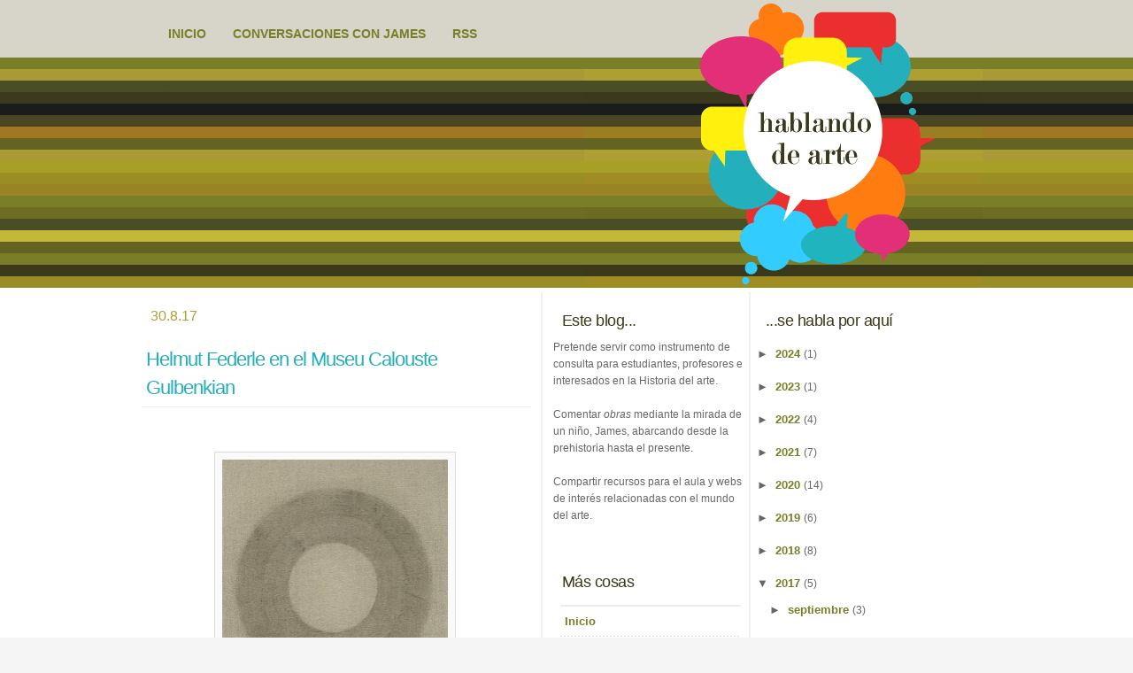

--- FILE ---
content_type: text/html; charset=UTF-8
request_url: http://www.hablandodearte.com/2017/08/
body_size: 22014
content:
<!DOCTYPE html>
<html xmlns='http://www.w3.org/1999/xhtml' xmlns:b='http://www.google.com/2005/gml/b' xmlns:data='http://www.google.com/2005/gml/data' xmlns:expr='http://www.google.com/2005/gml/expr'>
<head>
<link href='https://www.blogger.com/static/v1/widgets/2944754296-widget_css_bundle.css' rel='stylesheet' type='text/css'/>
<meta content='text/html; charset=UTF-8' http-equiv='Content-Type'/>
<meta content='blogger' name='generator'/>
<link href='http://www.hablandodearte.com/favicon.ico' rel='icon' type='image/x-icon'/>
<link href='http://www.hablandodearte.com/2017/08/' rel='canonical'/>
<link rel="alternate" type="application/atom+xml" title="Hablando de arte - Atom" href="http://www.hablandodearte.com/feeds/posts/default" />
<link rel="alternate" type="application/rss+xml" title="Hablando de arte - RSS" href="http://www.hablandodearte.com/feeds/posts/default?alt=rss" />
<link rel="service.post" type="application/atom+xml" title="Hablando de arte - Atom" href="https://www.blogger.com/feeds/1952785518231130089/posts/default" />
<!--Can't find substitution for tag [blog.ieCssRetrofitLinks]-->
<meta content='http://www.hablandodearte.com/2017/08/' property='og:url'/>
<meta content='Hablando de arte' property='og:title'/>
<meta content='' property='og:description'/>
<link href='https://blogger.googleusercontent.com/img/b/R29vZ2xl/AVvXsEg1D8sbIwpUMGBLd2vNOVLOdfg_teHZxWE2SQG9qQcpWEvFXd8qDaLep_Wq9UDoE3ZDdJ63waPS6lnoZFVBNn4RqI-iqZbdnwKO-gsaFqykv1ILQyKOVgfFkbHn2qOycfFMw2UwcJdtv6U/s1600/favicon.ico' rel='shortcut icon'/>
<title>Hablando de arte: agosto 2017</title>
<meta content='Este blog pretende servir como instrumento de consulta para estudiantes, profesores e interesados en la Historia del arte. Compartir recursos para el aula y webs de interés relacionadas con el mundo del arte.' name='DESCRIPTION'/>
<meta content='text/html; charset=UTF-8' http-equiv='Content-Type'/>
<meta content='blogger' name='generator'/>
<link href='http://www.hablandodearte.com/favicon.ico' rel='icon' type='image/x-icon'/>
<link href='http://www.hablandodearte.com/2017/08/' rel='canonical'/>
<link rel="alternate" type="application/atom+xml" title="Hablando de arte - Atom" href="http://www.hablandodearte.com/feeds/posts/default" />
<link rel="alternate" type="application/rss+xml" title="Hablando de arte - RSS" href="http://www.hablandodearte.com/feeds/posts/default?alt=rss" />
<link rel="service.post" type="application/atom+xml" title="Hablando de arte - Atom" href="https://www.blogger.com/feeds/1952785518231130089/posts/default" />
<!--Can't find substitution for tag [blog.ieCssRetrofitLinks]-->
<meta content='http://www.hablandodearte.com/2017/08/' property='og:url'/>
<meta content='Hablando de arte' property='og:title'/>
<meta content='' property='og:description'/>
<meta content='arte, recursos, educacion, curiosidades, escultura. historia, analisis, arte, web, blog, animacion, pintura, cuadros, muesos, compartir, museu, museum, aula, freebies, descargas, arte, typos, descargas, imagenes' lang='es' name='keywords'/>
<meta content='9BC10282642' name='blogcatalog'/>
<meta content='global' name='distribution'/>
<meta content='10 days' name='revisit'/>
<meta content='10 days' name='revisit-after'/>
<meta content='document' name='resource-type'/>
<meta content='all' name='audience'/>
<meta content='general' name='rating'/>
<meta content='all' name='robots'/>
<meta content='index, follow' name='robots'/>
<meta content='Oscar García Sampedro' name='Oscar García Sampedro'/>
<meta content='es' name='language'/>
<meta content='ES' name='country'/>
<style id='page-skin-1' type='text/css'><!--
/*
/* **************************
Name: Hablando de arte
Autor: Oscar García Sampedro
Designer: Tatiana Martins
Date: 2011
License: This free Blogger template is licensed under the Creative Commons Attribution 3.0 License, which permits both personal and commercial use.
However, to satisfy the 'attribution' clause of the license, you are required to keep the footer links intact which provides due credit to its authors. For more specific details about the license, you may visit the URL below:
http://creativecommons.org/licenses/by/3.0/
*****************************
*//* Definicion de variables
====================
<Variable name="textocolor" description="Text Color"
type="color" default="#666666">
<Variable name="enlacecolor" description="Link Color"
type="color" default="#797F27">
<Variable name="colorenlaceencima" description="Hover Link Color"
type="color" default="#AE855C">
<Variable name="colortituloblog" description="Blog Title Color"
type="color" default="#93b876">
<Variable name="descripcioncolor" description="Blog Description Color"
type="color" default="#7ba45b">
<Variable name="colortituloentrada" description="Post Title Color"
type="color" default="#444444">
<Variable name="colormenu" description="Menu Color"
type="color" default="#666666">
<Variable name="colortituloslateral" description="Sidebar Title Color"
type="color" default="#444444">
<Variable name="colortextolateral" description="Sidebar Text Color"
type="color" default="#7BA857">
*/
#outer-wrapper {
}
#navbar-iframe {
height:0px;
visibility:hidden;
display:none
}
/*-- (General CSS) --*/
html, body, div, span, applet, object, iframe, h1, h2, h3, h4, h5, h6, p, blockquote, pre,
a, abbr, acronym, address, big, cite, code, del, dfn, em, font, img, ins, kbd, q, s, samp,
small, strike, strong, sub, sup, tt, var,dl, dt, dd, ol, ul, li, fieldset, form, label, legend,
table, caption, tbody, tfoot, thead, tr, th, td {
margin: 0;
padding: 0;
border: 0;
outline: 0;
font-weight: inherit;
font-style: inherit;
font-size: 100%;
font-family: inherit;
vertical-align: baseline;
}
/* remember to define focus styles! */
:focus {
outline: 0;
}
body {
line-height: 1;
color: black;
background: white;
}
ol, ul {
list-style: none;
}
/* tables still need 'cellspacing="0"' in the markup */
table {
border-collapse: separate;
border-spacing: 0;
}
caption, th, td {
text-align: left;
font-weight: normal;
}
blockquote:before, blockquote:after,
q:before, q:after {
content: "";
}
blockquote, q {
quotes: "" "";
}
/* =Containers
--------------------------------------------------------------------------------*/
.container_12,
.container_16
{
margin-left: auto;
margin-right: auto;
width: 1011px;
}
/* =Grid >> Global
--------------------------------------------------------------------------------*/
.grid_1,
.grid_2,
.grid_3,
.grid_4,
.grid_5,
.grid_6,
.grid_7,
.grid_8,
.grid_9,
.grid_10,
.grid_11,
.grid_12,
.grid_13,
.grid_14,
.grid_15,
.grid_16
{
display: inline;
float: left;
margin-left: 10px;
margin-right: 10px;
}
.container_12 .grid_3,
.container_16 .grid_4
{
width: 220px;
}
.container_12 .grid_6,
.container_16 .grid_8
{
width: 460px;
}
.container_12 .grid_9,
.container_16 .grid_12
{
width: 700px;
}
.container_12 .grid_12,
.container_16 .grid_16
{
width: 940px;
}
/* =Grid >> Children (Alpha ~ First, Omega ~ Last)
--------------------------------------------------------------------------------*/
.alpha
{
margin-left: 0;
}
.omega
{
margin-right: 0;
}
/* =Grid >> 12 Columns
--------------------------------------------------------------------------------*/
.container_12 .grid_1
{
width: 60px;
}
.container_12 .grid_2
{
width: 140px;
}
.container_12 .grid_4
{
width: 300px;
}
.container_12 .grid_5
{
width: 380px;
}
.container_12 .grid_7
{
width: 540px;
}
.container_12 .grid_8
{
width: 620px;
}
.container_12 .grid_10
{
width: 780px;
}
.container_12 .grid_11
{
width: 860px;
}
/* =Grid >> 16 Columns
--------------------------------------------------------------------------------*/
.container_16 .grid_1
{
width: 40px;
}
.container_16 .grid_2
{
width: 100px;
}
.container_16 .grid_3
{
width: 160px;
}
.container_16 .grid_5
{
width: 280px;
}
.container_16 .grid_6
{
width: 340px;
}
.container_16 .grid_7
{
width: 400px;
}
.container_16 .grid_9
{
width: 520px;
}
.container_16 .grid_10
{
width: 580px;
}
.container_16 .grid_11
{
width: 640px;
}
.container_16 .grid_13
{
width: 760px;
}
.container_16 .grid_14
{
width: 820px;
}
.container_16 .grid_15
{
width: 880px;
}
/* =Prefix Extra Space >> Global
--------------------------------------------------------------------------------*/
.container_12 .prefix_3,
.container_16 .prefix_4
{
padding-left: 240px;
}
.container_12 .prefix_6,
.container_16 .prefix_8
{
padding-left: 480px;
}
.container_12 .prefix_9,
.container_16 .prefix_12
{
padding-left: 720px;
}
/* =Prefix Extra Space >> 12 Columns
--------------------------------------------------------------------------------*/
.container_12 .prefix_1
{
padding-left: 80px;
}
.container_12 .prefix_2
{
padding-left: 160px;
}
.container_12 .prefix_4
{
padding-left: 320px;
}
.container_12 .prefix_5
{
padding-left: 400px;
}
.container_12 .prefix_7
{
padding-left: 560px;
}
.container_12 .prefix_8
{
padding-left: 640px;
}
.container_12 .prefix_10
{
padding-left: 800px;
}
.container_12 .prefix_11
{
padding-left: 880px;
}
/* =Prefix Extra Space >> 16 Columns
--------------------------------------------------------------------------------*/
.container_16 .prefix_1
{
padding-left: 60px;
}
.container_16 .prefix_2
{
padding-left: 120px;
}
.container_16 .prefix_3
{
padding-left: 180px;
}
.container_16 .prefix_5
{
padding-left: 300px;
}
.container_16 .prefix_6
{
padding-left: 360px;
}
.container_16 .prefix_7
{
padding-left: 420px;
}
.container_16 .prefix_9
{
padding-left: 540px;
}
.container_16 .prefix_10
{
padding-left: 600px;
}
.container_16 .prefix_11
{
padding-left: 660px;
}
.container_16 .prefix_13
{
padding-left: 780px;
}
.container_16 .prefix_14
{
padding-left: 840px;
}
.container_16 .prefix_15
{
padding-left: 900px;
}
/* =Suffix Extra Space >> Global
--------------------------------------------------------------------------------*/
.container_12 .suffix_3,
.container_16 .suffix_4
{
padding-right: 240px;
}
.container_12 .suffix_6,
.container_16 .suffix_8
{
padding-right: 480px;
}
.container_12 .suffix_9,
.container_16 .suffix_12
{
padding-right: 720px;
}
/* =Suffix Extra Space >> 12 Columns
--------------------------------------------------------------------------------*/
.container_12 .suffix_1
{
padding-right: 80px;
}
.container_12 .suffix_2
{
padding-right: 160px;
}
.container_12 .suffix_4
{
padding-right: 320px;
}
.container_12 .suffix_5
{
padding-right: 400px;
}
.container_12 .suffix_7
{
padding-right: 560px;
}
.container_12 .suffix_8
{
padding-right: 640px;
}
.container_12 .suffix_10
{
padding-right: 800px;
}
.container_12 .suffix_11
{
padding-right: 880px;
}
/* =Suffix Extra Space >> 16 Columns
--------------------------------------------------------------------------------*/
.container_16 .suffix_1
{
padding-right: 60px;
}
.container_16 .suffix_2
{
padding-right: 120px;
}
.container_16 .suffix_3
{
padding-right: 180px;
}
.container_16 .suffix_5
{
padding-right: 300px;
}
.container_16 .suffix_6
{
padding-right: 360px;
}
.container_16 .suffix_7
{
padding-right: 420px;
}
.container_16 .suffix_9
{
padding-right: 540px;
}
.container_16 .suffix_10
{
padding-right: 600px;
}
.container_16 .suffix_11
{
padding-right: 660px;
}
.container_16 .suffix_13
{
padding-right: 780px;
}
.container_16 .suffix_14
{
padding-right: 840px;
}
.container_16 .suffix_15
{
padding-right: 900px;
}
/* =Clear Floated Elements
--------------------------------------------------------------------------------*/
html body * span.clear,
html body * div.clear,
html body * li.clear,
html body * dd.clear
{
background: none;
border: 0;
clear: both;
display: block;
float: none;
font-size: 0;
list-style: none;
margin: 0;
padding: 0;
overflow: hidden;
visibility: hidden;
width: 0;
height: 0;
}
.clearfix:after
{
clear: both;
content: '.';
display: block;
visibility: hidden;
height: 0;
}
.clearfix
{
display: inline-block;
}
* html .clearfix
{
height: 1%;
}
.clearfix
{
display: block;
}
body {
font: 12px/165% 'Trebuchet', Arial, Helvetica, sans-serif;
color: #666666;
margin: 0; padding: 0 0 50px 0;
background: #F6F5F5 url(https://blogger.googleusercontent.com/img/b/R29vZ2xl/AVvXsEj8DRvhpTSLhm4QeEuGydDcADhhk1iJfzjQWU2zljvv6iPUuPBmtXlryTCu-IsC9wi6mo-60n2rHX5WCJ_d2qhaHF1vhnntmF0_zpDVtze1-wpv7OTpgQ83xG7L-UDELRwA0YnLwC-OUOM/s1600/bg.gif) repeat-x;
text-align: center;
}
/* Links */
a:link, a:visited {
text-decoration: none;
color: #797F27;
}
a:hover {
border-bottom: 1px dotted #ae855c;
}
a.more-link {
padding-bottom: 2px;
font-weight: bold;
border-bottom: 1px dotted #AE855C;
}
a:hover.more-link {
text-decoration: none;
}
/* Headers */
h1, h2, h3, h4 {
font: bold 1em/1.5em 'Trebuchet Ms' , Arial, Helvetica, sans-serif;
color: #444;
padding: 10px 15px 7px 15px;
}
h1 { font-size: 3.9em; font-weight: normal; letter-spacing: -1px; }
h2 { font-size: 1.3em; font-weight: normal; color: #AE9F33; }
h3 { font-size: 1.8em; font-weight: normal; letter-spacing: -0.5px; padding-top: 15px}
h4 { font-size: 1.3em; }
/* Lists */
ul, ol {
margin: 10px 20px;
padding: 0 20px;
}
ul { list-style: disc; }
ol { list-style: decimal; }
dt {
font-weight: bold;
color: #7BA857;
}
dd {
padding-left: 25px;
}
p, dl { padding: 10px 15px; }
/* Images */
img {
background: #FAFAFA;
border: 1px solid #DCDCDC;
padding: 8px;
}
img.float-right {
margin: 5px 5px 5px 5px;
}
img.float-left {
margin: 5px 5px 10px 0px;
}
code {
margin: 3px 3px;
padding: 15px;
text-align: left;
display: block;
overflow: auto;
font: 500 1em/1.5em 'Trebuchet' , Arial, Helvetica, sans-serif ;
/* white-space: pre; */
border: 1px solid #F0F0F0;
background: #f8f8f8;
}
acronym {
cursor: help;
border-bottom: 1px dotted #895F30;
}
blockquote {
margin: 10px;
padding: 10px 10px 10px 32px;
border: 1px solid #F0F0F0;
background: #f8f8f8 url(https://blogger.googleusercontent.com/img/b/R29vZ2xl/AVvXsEi2bL7XIFm8OGrgzubd-ZOFmZs6EEXoOmA4nYpOH5pYMbFL6V7aVzYsFlBjt5ARo9NVYDWd7IhAAAbTlx1cJ4tHEOHVc7czvKVz2gTT_NbNc-ptiMM7XuFhjcw7-NrvsJu1xQZma3A6P00/s1600/quote.gif) no-repeat 12px 12px;
font-weight: normal;
font-size: 17px;
line-height: 1.5em;
font-style: italic;
font-family: Trebuchet , Arial, Helvetica, sans-serif;
color: #555;
}
/* start - table */
table {
border-collapse: collapse;
margin: 10px;
}
tr { background: #fff; }
tr.altrow { background: #F9F9F9;	}
th, td {
text-align: left;
border-width: 1px;
border-style: solid;
}
th {
color: #23AFBC;
background: #CCCCCC;
padding: .8em 1em;
border-color: #999999 #999999 #999999 #999999;
}
td {
border-color: #EFEFEF;
padding: .7em 1em;
}
/* end - table */
/* form elements */
form {
margin: 10px;
padding: 15px 25px 25px 20px;
border: 1px solid #F0F0F0;
background: #f8f8f8;
}
form p {
border-bottom: 1px solid #E6E6E6;
padding: 12px 0 5px 0;	margin: 0;
color: #7BA857;
}
label {
font-weight: bold;
color: #7BA857;
}
input, select, textarea {
margin: 5px 0;
padding: 5px;
color: #6A6969;
border-width: 1px;
border-style: solid;
border-color: #d4d4d4 #ebebeb #ebebeb #d4d4d4;
font: 11px 'Trebuchet', Arial, Helvetica, sans-serif;
}
input:focus, select:focus, textarea:focus {
color: #7BA857;
background: #EFFAE6;
}
#name, #email, #message, #website {
width: 380px;
}
input.button {
font: bold 12px Arial, Sans-serif;
height: 30px;
margin: 0;
padding: 2px 3px;
color: #fff;
background: #9CCF5F;
border-width: 1px;
border-style: solid;
border-color: #B6DE8F #8DB836 #8DB836 #B6DE8F;
}
.clear {clear:both;}
#blog-pager-newer-link {float: left;}
#blog-pager-older-link {float: right;}
#blog-pager {text-align: center; }
/*-- (Cabecera) --*/
#header-wrapper {
width: 100%;
background: #fff url(https://blogger.googleusercontent.com/img/b/R29vZ2xl/AVvXsEgfEwrJLZYQ-Tuhiukp5phQaQshN1UsMdfYjNe6Dz5uWqeirmYXHzi0bnkztyBK5zwpjD7NhIY3lWhVFeE3od_D3ywMgjKDXqKYlf9ZZvcX6VLzYSdqgalDsiJr502JyiauuDvmToobjG0/s1600/bkg.gif) repeat-x ;
margin: 0; padding: 0;
}
#header-inner1 {
position: relative;
margin: 0 auto;
height: 325px;
margin-left:auto;
margin-right:auto;
width:960px;
}
#header-wrapper h1 {
position: absolute;
margin: 0; padding: 0 5px 0 0;
font: normal 1px Trebuchet , Arial, Helvetica, sans-serif;
letter-spacing: 1px;
color: #494E26;
text-transform: lowercase;
/* change the values of top and left to adjust the position of the logo*/
top: 100px; left: 20px;
}
#header-wrapper h1 a {
color: #0d9fca;
}
#header-wrapper h1 a:hover {
border: none;
}
#header-wrapper p.description {
position: absolute;
margin: 0; padding: 0;
font-family: Trebuchet , Arial, Helvetica, sans-serif;
font-weight: normal;
font-size: 17px;
line-height: 1.6em;
font-style: italic;
letter-spacing: -.5px;
color: #4c4c4c;
width: 400px;
/* change the values of top and left to adjust the position */
top: 185px; left: 110px;
}
/*-- (Menu) --*/
#header-wrapper #header-image {
position: absolute;
background: url(https://blogger.googleusercontent.com/img/b/R29vZ2xl/AVvXsEi8io4cogSyuq2PpOPCoJ2MLIIVE5b06IjGioApkjlK4a3nqzM2JBR79g8-r6uJDaCcobWLBZGmV4N9KdJRi2zBvBP_AxYXRQ9k820Wv6eKYcwSYDBBruyRKZ4Qu3gK0RSwH61oM7_sbQY/s1600/cabecera.gif) no-repeat;
width: 450px;
height: 324px;
right: 10px; top: 0px;
}
/* header quick search */
#header-wrapper form#quick-search {
position: absolute;
top: 10px; right: 0;
padding: 0; margin: 0;
border: none;
width: 270px; height: 33px;
background: #F5F4F3 url(https://blogger.googleusercontent.com/img/b/R29vZ2xl/AVvXsEj_JLZb7xdE01a5ol5EmkaT24rI8tzRR-Jp6rUQZqToD6GOHGzaamzPuS2caMRYXoqpovWPW1-Qw2I-3oa0OwcY-PCJnI-W4AV6nz_GLa_Ujvh9cJMRLdVHqnyjNBQoJkdClLWeFLLK72k/s1600/header-search.gif) no-repeat;
z-index: 999999;
visibility:hidden;
}
#header-wrapper form#quick-search p {
margin: 0; padding: 0;
}
#header-wrapper form#quick-search input {
border: none;
background: transparent;
color: #bababa;
float: left;
margin: 0; padding: 5px;
}
#header-wrapper form#quick-search .tbox {
margin: 6px 0 0 5px;
width: 216px;
display: inline;
}
#header-wrapper #search form#quick-search .btn{
width: 25px; height: 25px;
}
#header-wrapper form#quick-search label {
display: none;
}
/*  navigation  */
#header-wrapper #nav {
position: absolute;
margin: 0; padding: 0;
width: 880px;
left: 0;	top: 13px;
}
#header-wrapper #nav ul {
float: left;
list-style: none;
margin: 5px 0 0 0;
height: 45px;
padding: 0 0 0 15px;
}
#header-wrapper #nav ul li {
float: left;
margin: 0; padding: 0 0 0 10px;
}
#header-wrapper #nav ul li a {
float: left;
margin: 0;
padding: 0 15px 0 5px;
color: #797F27;
font: bold 14px/40px 'Trebuchet MS', 'Helvetica Neue', Arial, Sans-Serif;
text-transform: uppercase;
}
#header-wrapper #nav ul li a:hover,
#header-wrapper #nav ul li a:active {
border: none;
color: #111;
background: transparent;
}
#header-wrapper #nav ul li#current {
background: transparent url(https://blogger.googleusercontent.com/img/b/R29vZ2xl/AVvXsEhNNB7i1OYAlfmP_Inz6As_quKIn-Mx1n0DFwJNYqYRH6jzMEWClbj5oYvvfpC8IA_WRLw_B-XzDIKUWESmvKZXLt0xTycUOV8aSSci8IR_DCZTkrhWkmA2XhUCjcVHvtot5J6JM4IV_Y8/s1600/left-tab.gif) no-repeat;
}
#header-wrapper #nav ul li#current a {
color: #444;
background: transparent url(https://blogger.googleusercontent.com/img/b/R29vZ2xl/AVvXsEgryDTzVQun5RaExVlc0Skttv7ICdrAmkwMRkmefK829nWEeNjuMHV8ag5ex0csX1Te9SKMLwyRGdDXD2s3Whs6icbHP29bJ86OOHFfKHsR37AT4FC7dP_KlZq8C4K7rq2pEgXZJCoArxI/s1600/right-tab.gif) no-repeat right top;
}
/*-- (Contenedor) --*/
#content-wrapper {
background: #fff;
width: 100%;
padding: 5px 0;
border-bottom: 1px solid #E8E8E8;
text-align: left;
}
#content-wrapper2 {
margin: 0 auto;
background: #fff url(https://blogger.googleusercontent.com/img/b/R29vZ2xl/AVvXsEgEuQoyMOdqEeagKbTtkY8SrwFs4HwI_Q2RHiQpebaayYn76eNbajj094J-b4KesOXE0W0M0zGQqSr_6P__AqY6kfOzBFKAqq449ah6d82Ze83zoUR6LsYYOOiyirV93Wkpv7h0S0f1c64/s1600/separacion.gif) repeat-y center top;
padding-bottom: 35px;
padding-top: 5px;
overflow: auto;
}
/*-- (Principal) --*/
#main-wrapper {
}
#main-wrapper a {
}
#main-wrapper a:hover {
}
.post {
}
.post-title {
font: normal 5.2 em Trebuchet MS , Arial, Helvetica, sans-serif;
color: #23AFBC;
letter-spacing: -1.0px;
margin-left: 5px;
margin-right: 15px;
padding-left: 5px;
padding-bottom: 5px;
border-bottom: 1px solid #ebebeb;
}
.post-title a {
color: #23AFBC;
border: none;
}
.post-header-line-1 {
font-size: .95em; padding-top: 3px; color: #B0B0B0;
padding:8px 15px;
}
.post-header-line-1 a, .post-header-line-1 a:visited {
color: #000; border: none;
}
.post-body {
padding:0px 15px;
}
.post-footer, p.comment-footer {
padding: 5px; margin: 20px 15px 15px 10px;
border: 1px solid #EBEBEB;
background: #f8f8f8;
}
.post-footer a { background: transparent; }
.post-footer a:hover { border: none; }
.post-footer a.comment-link { margin: 0 10px 0 5px;	}
.post-footer .date-header{ margin: 0 10px 0 5px;	}
/*-- (Lateral) --*/
* html body #sidebar-wrapper {
margin:0;
}
#sidebar-wrapper ul{
text-align: left;
margin: 10px 8px 8px 8px; padding: 0;
border-top: 2px solid #ebebeb;
}
#sidebar-wrapper li{
list-style: none;
background: url(https://blogger.googleusercontent.com/img/b/R29vZ2xl/AVvXsEgYWoqcq0QBgkwi3_2eyCxiz2EZw4GHNDlHtAS3NAmGUEer6KyVTYZzF31yySjfppHS2y1fElEWOH2EKuaLoV239-gRS-dTS76YFXuUFQz3i6uLSfz2Y3HClawCQ5s3452Rfr7O9zqkZlE/s1600/dots.gif) repeat-x left bottom;
padding: 7px 5px;
margin: 0;
}
#sidebar-wrapper ul li a,
#sidebar-wrapper ul li a:visited {
font-family: Trebuchet MS, 'Arial', Helvetica, sans-serif;
background-image: none;
background-color: transparent;
border: none;
font-size: 13px;
font-weight:bold;
color: #797F27;
padding-left: 0;
}
#sidebar-wrapper ul li a:hover { color: #000;	}
#sidebar-wrapper ul ul { margin: 0 0 0 5px; padding: 0; }
#sidebar-wrapper ul ul li { background: none; }
* html body #sidebar-wrapper li{
height: 1%;
}
#sidebar-wrapper h2 {
color: #3B3A1C;
font: normal 1.5em Trebuchet MS, 'arial', Helvetica, sans-serif;
letter-spacing: -0.5px;
padding: 5px 10px;
margin: 12px 0 5px 0;
}
/*-- (Pie de pagina) --*/
#footer-wrapper {
clear: both;
margin: 0 auto;
text-align: left;
margin-left:auto;
margin-right:auto;
width:960px;
}
#footer-wrapper h2 {
color: #444;
font: normal 1.8em Trebuchet MS, 'arial', Helvetica, sans-serif;
text-transform: none;
letter-spacing: -0.5px;
}
#footer-wrapper h2,
#footer-wrapper p {
padding-left: 0;
}
#footer-wrapper a {
color: #333;
background: transparent;
}
#footer-wrapper .grid_8 {
width:300px;
}
#footer-wrapper ul {
border-top: 1px solid #E6E6E6;
list-style: none;
padding: 0;
margin-left: 0;
}
#footer-wrapper ul li {
border-bottom: 1px solid #E6E6E6;
display: block;
line-height: 2em;
padding: 4px 0;
margin-left: 0;
padding-left: 0;
}
#footer-wrapper ul li a {
width: 98%;
font-weight: bold;
color: #888;
border: none;
}
#footer-wrapper ul li a span {
font-style: italic;
font-weight: normal;
font-family: Trebuchet MS, 'arial', Helvetica, sans-serif;
}
#footer-wrapper ul li a:hover,
#footer-wrapper ul li a:hover span {
color: #333;
}
#footer-content {
float: left;
width: 100%;
padding: 0 0 35px 0;
margin: 10px 0 0 5px;
}
#footer1, #footer2, #footer3 {
width:960px;
}
#links {
clear: both;
border-top: 1px solid #dadada;
width: 940px;
margin: 0 auto;
font-family: 'Trebuchet MS', 'Helvetica Neue', Arial, sans-serif;
}
#links .bottom-left {
float: left;
padding-left: 5px;
}
#links .bottom-right {
text-align: right;
padding-right: 0;
}
/*-- (Comentarios) --*/
#comments h4 {
font: normal 2.5em Trebuchet MS, 'arial', Helvetica, sans-serif;
color: #444;
letter-spacing: -2.2px;
margin-left: 5px;
margin-right: 15px;
margin-bottom:10px;
padding-left: 5px;
padding-bottom: 3px;
border-bottom: 1px solid #ebebeb;
}
#comments dl {
padding:0 15px;
} #comments p {
padding:0;
}
.comment-author {
font-size:110%
}
.comment-body {
padding:5px 0;
}
.comment-timestamp {
}
p.comment-footer {
text-align:center;
}
dd.comment-footer, dd.comment-body {
margin:0;
}
dd.comment-footer {
margin-bottom:10px;
font-size:90%;
padding:0;
}
body#layout #content-wrapper {
margin: 0px;
}
body#layout #footer-wrapper p.links, body#layout #menu, body#layout #search {
display:none;
}

--></style>
<script type='text/javascript'>

  var _gaq = _gaq || [];
  _gaq.push(['_setAccount', 'UA-6992497-12']);
  _gaq.push(['_trackPageview']);

  (function() {
    var ga = document.createElement('script'); ga.type = 'text/javascript'; ga.async = true;
    ga.src = ('https:' == document.location.protocol ? 'https://ssl' : 'http://www') + '.google-analytics.com/ga.js';
    var s = document.getElementsByTagName('script')[0]; s.parentNode.insertBefore(ga, s);
  })();

</script>
<link href='https://www.blogger.com/dyn-css/authorization.css?targetBlogID=1952785518231130089&amp;zx=5ea505ae-d42c-41d9-9cf8-ab615ab38225' media='none' onload='if(media!=&#39;all&#39;)media=&#39;all&#39;' rel='stylesheet'/><noscript><link href='https://www.blogger.com/dyn-css/authorization.css?targetBlogID=1952785518231130089&amp;zx=5ea505ae-d42c-41d9-9cf8-ab615ab38225' rel='stylesheet'/></noscript>
<meta name='google-adsense-platform-account' content='ca-host-pub-1556223355139109'/>
<meta name='google-adsense-platform-domain' content='blogspot.com'/>

</head>
<body>
<div class='navbar section' id='navbar'><div class='widget Navbar' data-version='1' id='Navbar1'><script type="text/javascript">
    function setAttributeOnload(object, attribute, val) {
      if(window.addEventListener) {
        window.addEventListener('load',
          function(){ object[attribute] = val; }, false);
      } else {
        window.attachEvent('onload', function(){ object[attribute] = val; });
      }
    }
  </script>
<div id="navbar-iframe-container"></div>
<script type="text/javascript" src="https://apis.google.com/js/platform.js"></script>
<script type="text/javascript">
      gapi.load("gapi.iframes:gapi.iframes.style.bubble", function() {
        if (gapi.iframes && gapi.iframes.getContext) {
          gapi.iframes.getContext().openChild({
              url: 'https://www.blogger.com/navbar/1952785518231130089?origin\x3dhttp://www.hablandodearte.com',
              where: document.getElementById("navbar-iframe-container"),
              id: "navbar-iframe"
          });
        }
      });
    </script><script type="text/javascript">
(function() {
var script = document.createElement('script');
script.type = 'text/javascript';
script.src = '//pagead2.googlesyndication.com/pagead/js/google_top_exp.js';
var head = document.getElementsByTagName('head')[0];
if (head) {
head.appendChild(script);
}})();
</script>
</div></div>
<div id='outer-wrapper'><div id='wrap2'>
<!-- links para navegadores de texto -->
<span id='skiplinks' style='display:none;'>
<a href='#main'>ir a principal </a> |
      <a href='#sidebar'>Ir a lateral</a>
</span>
<!-- (Cabecera) -->
<div id='header-wrapper'><div id='header-inner1'>
<div class='header section' id='header'><div class='widget Header' data-version='1' id='Header1'>
<div id='header-inner'>
<div class='titlewrapper'>
<h1 class='title'>
<a href='http://www.hablandodearte.com/'>
Hablando de arte
</a>
</h1>
</div>
<div class='descriptionwrapper'>
<p class='description'><span>
</span></p>
</div>
</div>
</div></div>
<div id='nav'>
<ul>
<li class='current'><a href='http://www.hablandodearte.com/'>Inicio</a></li>
<li><a href='http://hablandoarte.blogspot.com/search/label/james'>Conversaciones con James </a></li>
<li><a href='http://www.hablandodearte.com/feeds/posts/default'>RSS</a></li>
</ul>
</div>
<div id='header-image'></div>
<form action='http://www.hablandodearte.com/search/' id='quick-search' method='get'>
<p>
<label for='qsearch'>Search:</label>
<input class='tbox' id='qsearch' name='q' title='Start typing and hit ENTER' type='text' value='Search...'/>
<input alt='Search' class='btn' name='q' src='https://blogger.googleusercontent.com/img/b/R29vZ2xl/AVvXsEizL-Xdow26ZDDUI9dymydmEDXNDxNx8XJb_TExt9bF3kkXQm4Wrsx2P4xrbUi48aNj-dusMYur19UKTXs1F3awjaDdDWG7Q1DmslOe_fJdAZQ4Ef4f6qajEzgSg5Wi8hZ5JansWXkKez4/s1600/search.gif' title='Search' type='image'/>
</p>
</form>
</div></div>
<!-- (Contenedor) -->
<div id='content-wrapper'><div class='container_16' id='content-wrapper2'>
<!-- (Principal) -->
<div class='grid_8' id='main-wrapper'>
<div class='main grid_8 section' id='main'><div class='widget Blog' data-version='1' id='Blog1'>
<div class='blog-posts hfeed'>

          <div class="date-outer">
        
<h2 class='date-header'><span>30.8.17</span></h2>

          <div class="date-posts">
        
<div class='post-outer'>
<div class='post hentry'>
<a name='6493021440834795326'></a>
<h3 class='post-title entry-title'>
<a href='http://www.hablandodearte.com/2017/08/helmut-federle-en-el-museu-calouste.html'>Helmut Federle en el Museu Calouste Gulbenkian</a>
</h3>
<div class='post-header'>
<div class='post-header-line-1'></div>
</div>
<div class='post-body entry-content'>
<br />
<div style="background-color: white; box-sizing: border-box; color: #111111; font-family: Georgia, serif; font-size: 16px; line-height: 1.6; margin-bottom: 15px;">
</div>
<div class="separator" style="clear: both; text-align: center;">
<a href="https://www.blogger.com/blogger.g?blogID=1952785518231130089" imageanchor="1" style="clear: right; float: right; margin-bottom: 1em; margin-left: 1em;"><br /></a><a href="https://www.blogger.com/blogger.g?blogID=1952785518231130089" imageanchor="1" style="clear: right; float: right; margin-bottom: 1em; margin-left: 1em;"></a><a href="https://www.blogger.com/blogger.g?blogID=1952785518231130089" imageanchor="1" style="clear: right; float: right; margin-bottom: 1em; margin-left: 1em;"></a><a href="https://www.blogger.com/blogger.g?blogID=1952785518231130089" imageanchor="1" style="clear: right; float: right; margin-bottom: 1em; margin-left: 1em;"></a><a href="https://www.blogger.com/blogger.g?blogID=1952785518231130089" imageanchor="1" style="clear: right; float: right; margin-bottom: 1em; margin-left: 1em;"><br /></a><a href="https://www.blogger.com/blogger.g?blogID=1952785518231130089" imageanchor="1" style="clear: right; float: right; margin-bottom: 1em; margin-left: 1em;"></a><a href="https://www.blogger.com/blogger.g?blogID=1952785518231130089" imageanchor="1" style="clear: right; float: right; margin-bottom: 1em; margin-left: 1em;"></a><a href="https://www.blogger.com/blogger.g?blogID=1952785518231130089" imageanchor="1" style="clear: right; float: right; margin-bottom: 1em; margin-left: 1em;"></a><a href="https://www.blogger.com/blogger.g?blogID=1952785518231130089" imageanchor="1" style="clear: right; float: right; margin-bottom: 1em; margin-left: 1em;"><br /></a><a href="https://www.blogger.com/blogger.g?blogID=1952785518231130089" imageanchor="1" style="clear: right; float: right; margin-bottom: 1em; margin-left: 1em;"><br /></a><a href="https://www.blogger.com/blogger.g?blogID=1952785518231130089" imageanchor="1" style="clear: right; float: right; margin-bottom: 1em; margin-left: 1em;"></a><a href="https://www.blogger.com/blogger.g?blogID=1952785518231130089" imageanchor="1" style="clear: right; float: right; margin-bottom: 1em; margin-left: 1em;"></a><a href="https://www.blogger.com/blogger.g?blogID=1952785518231130089" imageanchor="1" style="clear: right; float: right; margin-bottom: 1em; margin-left: 1em;"></a><a href="https://www.blogger.com/blogger.g?blogID=1952785518231130089" imageanchor="1" style="clear: right; float: right; margin-bottom: 1em; margin-left: 1em;"><br /></a><a href="https://www.blogger.com/blogger.g?blogID=1952785518231130089" imageanchor="1" style="clear: right; float: right; margin-bottom: 1em; margin-left: 1em;"></a><a href="https://www.blogger.com/blogger.g?blogID=1952785518231130089" imageanchor="1" style="clear: right; float: right; margin-bottom: 1em; margin-left: 1em;"></a><a href="https://www.blogger.com/blogger.g?blogID=1952785518231130089" imageanchor="1" style="clear: right; float: right; margin-bottom: 1em; margin-left: 1em;"></a><a href="https://www.blogger.com/blogger.g?blogID=1952785518231130089" imageanchor="1" style="clear: right; float: right; margin-bottom: 1em; margin-left: 1em;"><br /></a><a href="https://blogger.googleusercontent.com/img/b/R29vZ2xl/AVvXsEina5a67wn3Wp9LNW2NgoKwVV-1ABRM5IsmDjVAEF1NGXoEHH0XNXKMQfIl-EmsrPN1PyzQI3ZRyALQhaRqyQ5goYioOz1vBUCfzU_ajmaoQIJVFhowB49E3c3-ql70mG6dbR5W7q4Payk/s1600/Helmut-Federle_hf_2012_Ferner_F-819x1024.jpg" imageanchor="1" style="margin-left: 1em; margin-right: 1em;"><img border="0" data-original-height="1024" data-original-width="819" height="320" src="https://blogger.googleusercontent.com/img/b/R29vZ2xl/AVvXsEina5a67wn3Wp9LNW2NgoKwVV-1ABRM5IsmDjVAEF1NGXoEHH0XNXKMQfIl-EmsrPN1PyzQI3ZRyALQhaRqyQ5goYioOz1vBUCfzU_ajmaoQIJVFhowB49E3c3-ql70mG6dbR5W7q4Payk/s320/Helmut-Federle_hf_2012_Ferner_F-819x1024.jpg" width="255" /></a></div>
<div class="separator" style="clear: both; text-align: left;">
<span style="background-color: white; color: #111111; font-family: georgia, serif; font-size: 16px; text-align: justify;">Hasta el 18 de septiembre en Lisboa</span></div>
<div class="" style="clear: both; text-align: justify;">
<span style="text-align: justify;">O Museu Calouste Gulbenkian apresenta&nbsp;uma exposição sobre o trabalho e as coleções de cerâmicas marroquinas e japonesas do século XVII do pintor suíço Helmut Federle, -artista e colecionador- colocadas em&nbsp;</span><em style="box-sizing: border-box; text-align: justify;">diálogo&nbsp;</em><span style="text-align: justify;">com as cerâmicas de arte islâmica do Museu. 14 pinturas e 30 cerámicas</span>A atenção principal desta exposição está concentrada na forma como as cerâmicas safávidas da Coleção do Fundador, e as cerâmicas marroquinas e japonesas da coleção de Helmut Federle, todas do século XVII,&nbsp;<em style="box-sizing: border-box;">dialogam</em>&nbsp;entre si, mas igualmente a forma como se relacionam com a sua produção artística contemporânea, tudo atravessado por um sentido geral de abstração.&nbsp;</div>
<div style='clear: both;'></div>
</div>
<div class='post-footer'>
<div class='post-footer-line post-footer-line-1'><span class='post-author vcard'>
Publicado por
<span class='fn'>Oscar García</span>
</span>
<span class='post-timestamp'>
</span>
<span class='post-comment-link'>
<a class='comment-link' href='http://www.hablandodearte.com/2017/08/helmut-federle-en-el-museu-calouste.html#comment-form' onclick=''>0
comentarios</a>
</span>
<span class='post-icons'>
<span class='item-control blog-admin pid-356894372'>
<a href='https://www.blogger.com/post-edit.g?blogID=1952785518231130089&postID=6493021440834795326&from=pencil' title='Editar entrada'>
<img alt='' class='icon-action' height='18' src='https://resources.blogblog.com/img/icon18_edit_allbkg.gif' width='18'/>
</a>
</span>
</span>
<div class='post-share-buttons'>
</div>
</div>
<div class='post-footer-line post-footer-line-2'><span class='post-labels'>
Etiquetas:
<a href='http://www.hablandodearte.com/search/label/artistas' rel='tag'>artistas</a>,
<a href='http://www.hablandodearte.com/search/label/escultura' rel='tag'>escultura</a>,
<a href='http://www.hablandodearte.com/search/label/exposiciones' rel='tag'>exposiciones</a>,
<a href='http://www.hablandodearte.com/search/label/museos' rel='tag'>museos</a>,
<a href='http://www.hablandodearte.com/search/label/pintura' rel='tag'>pintura</a>
</span>
</div>
<div class='post-footer-line post-footer-line-3'><span class='post-location'>
</span>
</div>
</div>
</div>
</div>

          </div></div>
        

          <div class="date-outer">
        
<h2 class='date-header'><span>28.8.17</span></h2>

          <div class="date-posts">
        
<div class='post-outer'>
<div class='post hentry'>
<a name='5373961326942452781'></a>
<h3 class='post-title entry-title'>
<a href='http://www.hablandodearte.com/2017/08/gordillo-y-james.html'>Gordillo y James</a>
</h3>
<div class='post-header'>
<div class='post-header-line-1'></div>
</div>
<div class='post-body entry-content'>
<div align="center" class="separator" style="margin-bottom: .0001pt; margin: 0cm; text-align: center;">
<a href="https://www.blogger.com/blogger.g?blogID=1952785518231130089" imageanchor="1" style="clear: right; float: right; margin-bottom: 1em; margin-left: 1em;"><br /></a><a href="https://www.blogger.com/blogger.g?blogID=1952785518231130089" imageanchor="1" style="clear: right; float: right; margin-bottom: 1em; margin-left: 1em;"></a><a href="https://www.blogger.com/blogger.g?blogID=1952785518231130089" imageanchor="1" style="clear: right; float: right; margin-bottom: 1em; margin-left: 1em;"></a><a href="https://www.blogger.com/blogger.g?blogID=1952785518231130089" imageanchor="1" style="clear: right; float: right; margin-bottom: 1em; margin-left: 1em;"></a><a href="https://www.blogger.com/blogger.g?blogID=1952785518231130089" imageanchor="1" style="clear: right; float: right; margin-bottom: 1em; margin-left: 1em;"><br /></a><a href="https://www.blogger.com/blogger.g?blogID=1952785518231130089" imageanchor="1" style="clear: right; float: right; margin-bottom: 1em; margin-left: 1em;"></a><a href="https://www.blogger.com/blogger.g?blogID=1952785518231130089" imageanchor="1" style="clear: right; float: right; margin-bottom: 1em; margin-left: 1em;"></a><a href="https://www.blogger.com/blogger.g?blogID=1952785518231130089" imageanchor="1" style="clear: right; float: right; margin-bottom: 1em; margin-left: 1em;"></a><a href="https://www.blogger.com/blogger.g?blogID=1952785518231130089" imageanchor="1" style="clear: right; float: right; margin-bottom: 1em; margin-left: 1em;"><br /></a><a href="https://blogger.googleusercontent.com/img/b/R29vZ2xl/AVvXsEi-h9JfU0fxcebcIUtQwZkcnXgy3kDLLWyRJFZPWHoj49dVnqbJaZ6YymPgNx7v7MQazz3OaNjaghM8y0HcU5wzRi2aQJ04dFrt_L4lQKaUSxZ0xVY_HwJVw5ktI0VWo933JBHVcpxs0kg/s1600/1.jpg" imageanchor="1"><img border="0" height="320" src="https://blogger.googleusercontent.com/img/b/R29vZ2xl/AVvXsEi-h9JfU0fxcebcIUtQwZkcnXgy3kDLLWyRJFZPWHoj49dVnqbJaZ6YymPgNx7v7MQazz3OaNjaghM8y0HcU5wzRi2aQJ04dFrt_L4lQKaUSxZ0xVY_HwJVw5ktI0VWo933JBHVcpxs0kg/s320/1.jpg" width="212" /></a></div>
<div style="margin-bottom: .0001pt; margin: 0cm;">
-&nbsp;&nbsp;&nbsp; Mamá, &#191;un pintor puede aburrirse de pintar?<o:p></o:p></div>
<div style="margin-bottom: .0001pt; margin: 0cm;">
-&nbsp;&nbsp;&nbsp; Claro.<o:p></o:p></div>
<div style="margin-bottom: .0001pt; margin: 0cm;">
-&nbsp;&nbsp;&nbsp; Pues vaya...<o:p></o:p></div>
<div style="margin-bottom: .0001pt; margin: 0cm;">
-&nbsp;&nbsp;&nbsp; &#191;Te sorprende?<o:p></o:p></div>
<div style="margin-bottom: .0001pt; margin: 0cm;">
-&nbsp;&nbsp;&nbsp; Sí.<o:p></o:p></div>
<div style="margin-bottom: .0001pt; margin: 0cm;">
-&nbsp;&nbsp;&nbsp; &#191;Por qué?<o:p></o:p></div>
<div style="margin-bottom: .0001pt; margin: 0cm;">
-&nbsp;&nbsp;&nbsp; Pensaba que era para siempre.<o:p></o:p></div>
<div style="margin-bottom: .0001pt; margin: 0cm;">
-&nbsp;&nbsp;&nbsp; Ya...<o:p></o:p></div>
<div style="margin-bottom: .0001pt; margin: 0cm;">
-&nbsp;&nbsp;&nbsp; &#191;Y por qué pasa?<o:p></o:p></div>
<div style="margin-bottom: .0001pt; margin: 0cm;">
-&nbsp;&nbsp;&nbsp; No sabría decirte. &#191;Recuerdas cuando hablamos
de<span class="apple-converted-space">&nbsp;</span><a href="http://www.hablandodearte.com/2011/09/duchamp-y-james.html"><i>Duchamp</i></a>?<o:p></o:p></div>
<div style="margin-bottom: .0001pt; margin: 0cm;">
-&nbsp;&nbsp;&nbsp; Sí.<o:p></o:p></div>
<div style="margin-bottom: .0001pt; margin: 0cm;">
-&nbsp;&nbsp;&nbsp; Lo dejó por el ajedrez.<o:p></o:p></div>
<div style="margin-bottom: .0001pt; margin: 0cm;">
-&nbsp;&nbsp;&nbsp; Pero si pasa &#191;también no pasa?<o:p></o:p></div>
<div style="margin-bottom: .0001pt; margin: 0cm;">
-&nbsp;&nbsp;&nbsp; También no pasa, James.<o:p></o:p></div>
<div style="margin-bottom: .0001pt; margin: 0cm;">
-&nbsp;&nbsp;&nbsp; Y &#191;por qué?<o:p></o:p></div>
<div style="margin-bottom: .0001pt; margin: 0cm;">
-&nbsp;&nbsp;&nbsp; Algunos crean algo nuevo y ya no lo dejan
nunca.<o:p></o:p></div>
<div style="margin-bottom: .0001pt; margin: 0cm;">
-&nbsp;&nbsp;&nbsp; Como si descubriesen un paisaje y se metieran
dentro, y caminasen todos días por allí, como hacía<span class="apple-converted-space">&nbsp;</span><a href="http://www.hablandodearte.com/2011/10/las-pinturas-negras-y-james-mala.html"><i>Goya</i></a><span class="apple-converted-space">&nbsp;</span>cuando visitaba para adentro a su ángel de
la guarda, como<span class="apple-converted-space">&nbsp;</span><a href="http://www.hablandodearte.com/2011/04/zush-y-james.html"><i>Zush</i></a><span class="apple-converted-space">&nbsp;</span>que creo su mundo, como<span class="apple-converted-space">&nbsp;</span><a href="http://www.hablandodearte.com/2011/03/elizabeth-bass.html"><i>Rembrandt</i></a><span class="apple-converted-space">&nbsp;</span>que pintaba en los ojos lo que le había
pasado a una persona...<o:p></o:p></div>
<div style="margin-bottom: .0001pt; margin: 0cm;">
-&nbsp;&nbsp;&nbsp; Pues sí, es algo así.<o:p></o:p></div>
<div style="margin-bottom: .0001pt; margin: 0cm;">
-&nbsp;&nbsp;&nbsp; Pero<span class="apple-converted-space">&nbsp;</span><i>Duchamp</i><span class="apple-converted-space">&nbsp;</span>aunque descubrió algo nuevo, no se
metió dentro.<o:p></o:p></div>
<div style="margin-bottom: .0001pt; margin: 0cm;">
-&nbsp;&nbsp;&nbsp; Ya.<o:p></o:p></div>
<div style="margin-bottom: .0001pt; margin: 0cm;">
-&nbsp;&nbsp;&nbsp; &#191;Entonces en qué quedamos mamá?<o:p></o:p></div>
<div style="margin-bottom: .0001pt; margin: 0cm;">
-&nbsp;&nbsp;&nbsp; &#191;Quieres ver un pintor que descubrió un
paisaje nuevo? &#191;algo que nunca has visto?<o:p></o:p></div>
<div style="margin-bottom: .0001pt; margin: 0cm;">
-&nbsp;&nbsp;&nbsp; Claro.<o:p></o:p></div>
<div style="margin-bottom: .0001pt; margin: 0cm;">
-&nbsp;&nbsp;&nbsp; Mira.<o:p></o:p></div>
<div align="center" style="margin-bottom: .0001pt; margin: 0cm; text-align: center;">
<a href="https://blogger.googleusercontent.com/img/b/R29vZ2xl/AVvXsEgRNw8CJ2dyQZsuDCwNqWRSTfCm7z-F80VKnvVsdc0j72aO97LrBOMHcIFj7g6aBEgzWawwz8xcHK1O3CB4u-BdeM6XQbneMfGxqch_YOIAxoTZ9V5LtfhrZoFqUVrxHYj2nDsY4AR8u-s/s1600/2.jpg" imageanchor="1"><img border="0" height="219" src="https://blogger.googleusercontent.com/img/b/R29vZ2xl/AVvXsEgRNw8CJ2dyQZsuDCwNqWRSTfCm7z-F80VKnvVsdc0j72aO97LrBOMHcIFj7g6aBEgzWawwz8xcHK1O3CB4u-BdeM6XQbneMfGxqch_YOIAxoTZ9V5LtfhrZoFqUVrxHYj2nDsY4AR8u-s/s320/2.jpg" width="320" /></a></div>
<div style="margin-bottom: .0001pt; margin: 0cm;">
&nbsp;-&nbsp;&nbsp;&nbsp; Ummm...<o:p></o:p></div>
<div style="margin-bottom: .0001pt; margin: 0cm;">
-&nbsp;&nbsp;&nbsp; Qué...<o:p></o:p></div>
<div style="margin-bottom: .0001pt; margin: 0cm;">
-&nbsp;&nbsp;&nbsp; Espera.<o:p></o:p></div>
<div style="margin-bottom: .0001pt; margin: 0cm;">
-&nbsp;&nbsp;&nbsp; &#191;Ya?<o:p></o:p></div>
<div style="margin-bottom: .0001pt; margin: 0cm;">
-&nbsp;&nbsp;&nbsp; Todavía no.<o:p></o:p></div>
<div style="margin-bottom: .0001pt; margin: 0cm;">
-&nbsp;&nbsp;&nbsp; &#191;Qué pasa?<o:p></o:p></div>
<div style="margin-bottom: .0001pt; margin: 0cm;">
-&nbsp;&nbsp;&nbsp; No sé, espera otro poco...<o:p></o:p></div>
<div style="margin-bottom: .0001pt; margin: 0cm;">
-&nbsp;&nbsp;&nbsp; &#191;Ya?<o:p></o:p></div>
<div style="margin-bottom: .0001pt; margin: 0cm;">
-&nbsp;&nbsp;&nbsp; Está bien pero no me fío.<o:p></o:p></div>
<div style="margin-bottom: .0001pt; margin: 0cm;">
-&nbsp;&nbsp;&nbsp; Quieres decir que concuerda.<o:p></o:p></div>
<div style="margin-bottom: .0001pt; margin: 0cm;">
-&nbsp;&nbsp;&nbsp; Eso, y es muy complicado porque tiene delante
y detrás, y cada trozo está pensado con los demás, y los colores y el blanco...<o:p></o:p></div>
<div style="margin-bottom: .0001pt; margin: 0cm;">
-&nbsp;&nbsp;&nbsp; Pues es de los más sencillos. &#191;Por qué no te
fías?<o:p></o:p></div>
<div style="margin-bottom: .0001pt; margin: 0cm;">
-&nbsp;&nbsp;&nbsp; A lo mejor es porque está muy ordenado...<o:p></o:p></div>
<div style="margin-bottom: .0001pt; margin: 0cm;">
&nbsp;-&nbsp;&nbsp;&nbsp; Mira este otro.<o:p></o:p></div>
<div align="center" style="margin-bottom: .0001pt; margin: 0cm; text-align: center;">
<a href="https://blogger.googleusercontent.com/img/b/R29vZ2xl/AVvXsEjKc47DYcqNVSr_JDf8Mtp4bJwIGEVi7ZJy_NBj4mvU1m9KZwqmM0rAFcHJLu7JPOSMYkBVMWJLPiBg_cLCPmf1hSCsOxSD7l2777Tx7TGRR_zvgrUbSLtU4j_iZsMeTAOo4d9Fs14iu7I/s1600/3.jpg" imageanchor="1"><img border="0" height="320" src="https://blogger.googleusercontent.com/img/b/R29vZ2xl/AVvXsEjKc47DYcqNVSr_JDf8Mtp4bJwIGEVi7ZJy_NBj4mvU1m9KZwqmM0rAFcHJLu7JPOSMYkBVMWJLPiBg_cLCPmf1hSCsOxSD7l2777Tx7TGRR_zvgrUbSLtU4j_iZsMeTAOo4d9Fs14iu7I/s320/3.jpg" width="220" /></a></div>
<div style="margin-bottom: .0001pt; margin: 0cm;">
&nbsp;-&nbsp;&nbsp;&nbsp; Vaya...<o:p></o:p></div>
<div style="margin-bottom: .0001pt; margin: 0cm;">
-&nbsp;&nbsp;&nbsp; &#191;Qué me dices?<o:p></o:p></div>
<div style="margin-bottom: .0001pt; margin: 0cm;">
-&nbsp;&nbsp;&nbsp; No sé que está delante y detrás, los
rectángulos del medio y los redondeles parece que van juntos y que el resto es
el fondo pero no estoy seguro. &#191;Sabes lo que pienso mamá?<o:p></o:p></div>
<div style="margin-bottom: .0001pt; margin: 0cm;">
- &nbsp;&nbsp; Cuenta.<o:p></o:p></div>
<div style="margin-bottom: .0001pt; margin: 0cm;">
-&nbsp;&nbsp;&nbsp; Que es una compensación de formas raras.<o:p></o:p></div>
<div style="margin-bottom: .0001pt; margin: 0cm;">
-&nbsp;&nbsp;&nbsp; &#191;Cómo las que vimos de<span class="apple-converted-space">&nbsp;</span><a href="http://www.hablandodearte.com/2011/05/mondrian-y-james.html"><i>Mondrian</i></a>?<o:p></o:p></div>
<div style="margin-bottom: .0001pt; margin: 0cm;">
-&nbsp;&nbsp;&nbsp; Sí pero más complicado.<o:p></o:p></div>
<div style="margin-bottom: .0001pt; margin: 0cm;">
-&nbsp;&nbsp;&nbsp; &#191;Cómo las del<span class="apple-converted-space">&nbsp;</span><a href="http://www.hablandodearte.com/2011/11/kandinsky-y-james.html"><i>Jinete azul</i></a>?<o:p></o:p></div>
<div style="margin-bottom: .0001pt; margin: 0cm;">
-&nbsp;&nbsp;&nbsp; Más complicado porque aquí se vale el fondo y
son raras.<o:p></o:p></div>
<div style="margin-bottom: .0001pt; margin: 0cm;">
-&nbsp;&nbsp;&nbsp; &#191;Quieres decir las tres dimensiones?<o:p></o:p></div>
<div style="margin-bottom: .0001pt; margin: 0cm;">
-&nbsp;&nbsp;&nbsp; Eso. Hay que pensar mucho para pintar así.<o:p></o:p></div>
<div style="margin-bottom: .0001pt; margin: 0cm;">
-&nbsp;&nbsp;&nbsp; Explícate James.<o:p></o:p></div>
<div style="margin-bottom: .0001pt; margin: 0cm;">
-&nbsp;&nbsp;&nbsp; Al principio puedes hacer lo que se te ponga..<o:p></o:p></div>
<div style="margin-bottom: .0001pt; margin: 0cm;">
-&nbsp;&nbsp;&nbsp; James...<o:p></o:p></div>
<div style="margin-bottom: .0001pt; margin: 0cm;">
-&nbsp;&nbsp;&nbsp; Perdón, pero si por ejemplo, ya tienes
pintadas las líneas azules y lo de dentro de los redondeles, ya no puedes hacer
lo que quieras, ni siquiera poner una mancha, aunque sea pequeñita sin pensar.<o:p></o:p></div>
<div style="margin-bottom: .0001pt; margin: 0cm;">
-&nbsp;&nbsp;&nbsp; Eso mismo dice él.<o:p></o:p></div>
<div style="margin-bottom: .0001pt; margin: 0cm;">
-&nbsp;&nbsp;&nbsp; &#191;Sí?<o:p></o:p></div>
<div style="margin-bottom: .0001pt; margin: 0cm;">
-&nbsp;&nbsp;&nbsp; Afirma que la libertad dura unas cuantas
líneas y manchas, y que después desaparece, y hay que darle al tarro. Esta
pintura está absolutamente planificada James. El proceso de pintarla es
mecánico, ha hecho pruebas, investigado posibilidades, es decir, que antes de
ejecutarla está casi resuelta.<o:p></o:p></div>
<div style="margin-bottom: .0001pt; margin: 0cm;">
-&nbsp;&nbsp;&nbsp; &#191;Cómo?<o:p></o:p></div>
<div style="margin-bottom: .0001pt; margin: 0cm;">
-&nbsp;&nbsp;&nbsp; Pues ayudándose de cartulinas ya pintadas o en
blanco pintando sobre ellas, así si sale mal, el resto del cuadro no queda
comprometido, por eso es una pintura siempre algo fría.<o:p></o:p></div>
<div style="margin-bottom: .0001pt; margin: 0cm;">
-&nbsp;&nbsp;&nbsp; &#191;Cómo las ponía?<o:p></o:p></div>
<div style="margin-bottom: .0001pt; margin: 0cm;">
-&nbsp;&nbsp;&nbsp; &#191;El qué?<o:p></o:p></div>
<div style="margin-bottom: .0001pt; margin: 0cm;">
-&nbsp;&nbsp;&nbsp; Las cartulinas<o:p></o:p></div>
<div style="margin-bottom: .0001pt; margin: 0cm;">
-&nbsp;&nbsp;&nbsp; Con chinchetas.<o:p></o:p></div>
<div style="margin-bottom: .0001pt; margin: 0cm;">
-&nbsp;&nbsp;&nbsp; Otro.<o:p></o:p></div>
<div style="margin-bottom: .0001pt; margin: 0cm;">
-&nbsp;&nbsp;&nbsp; Vale, vamos a ver lo mismo pero mucho más
grande.<o:p></o:p></div>
<div align="center" class="separator" style="margin-bottom: .0001pt; margin: 0cm; text-align: center;">
<a href="https://blogger.googleusercontent.com/img/b/R29vZ2xl/AVvXsEjDsS_7gL20IyjkRpxjDVnO_hBbgkXbjE0k8b2xlWshdiKLr_Zqdv4O7P0WckoG_Mk3C8XIDK2eEkDKd5uvzIQkqPVMWVEfX93m0zkO9E5UZ2KTvCxhqCl16EQPXl5zCqQwwdv_eqg0gts/s1600/4.jpg" imageanchor="1"><img border="0" height="144" src="https://blogger.googleusercontent.com/img/b/R29vZ2xl/AVvXsEjDsS_7gL20IyjkRpxjDVnO_hBbgkXbjE0k8b2xlWshdiKLr_Zqdv4O7P0WckoG_Mk3C8XIDK2eEkDKd5uvzIQkqPVMWVEfX93m0zkO9E5UZ2KTvCxhqCl16EQPXl5zCqQwwdv_eqg0gts/s320/4.jpg" width="320" /></a></div>
<div style="margin-bottom: .0001pt; margin: 0cm;">
-&nbsp;&nbsp;&nbsp; Jolines...<o:p></o:p></div>
<div style="margin-bottom: .0001pt; margin: 0cm;">
-&nbsp;&nbsp;&nbsp; Si, son once lienzos, alguno de ellos muy
delgado.<o:p></o:p></div>
<div style="margin-bottom: .0001pt; margin: 0cm;">
-&nbsp;&nbsp;&nbsp; &#191;Se podrían poner de otra manera? Por ejemplo,
el segundo de la izquierda al final y el delgadito el penúltimo...<o:p></o:p></div>
<div style="margin-bottom: .0001pt; margin: 0cm;">
-&nbsp;&nbsp;&nbsp; Claro que sí, están pintados de manera
independiente.<span class="apple-converted-space">&nbsp;</span><a href="http://www.luisgordillo.es/">Gordillo</a><span class="apple-converted-space">&nbsp;</span>los cambiaba de sitio para generar nuevas
tensiones...<o:p></o:p></div>
<div style="margin-bottom: .0001pt; margin: 0cm;">
-&nbsp;&nbsp;&nbsp; No entiendo mamá.<o:p></o:p></div>
<div style="margin-bottom: .0001pt; margin: 0cm;">
-&nbsp;&nbsp;&nbsp; &#191;Al lado de quien estas sentado en clase?<o:p></o:p></div>
<div style="margin-bottom: .0001pt; margin: 0cm;">
-&nbsp;&nbsp;&nbsp; Ya lo sabes.<o:p></o:p></div>
<div style="margin-bottom: .0001pt; margin: 0cm;">
-&nbsp;&nbsp;&nbsp; Dime.<o:p></o:p></div>
<div style="margin-bottom: .0001pt; margin: 0cm;">
-&nbsp;&nbsp;&nbsp; De Jesús y Gumer.<o:p></o:p></div>
<div style="margin-bottom: .0001pt; margin: 0cm;">
-&nbsp;&nbsp;&nbsp; Y si te cambiaran de sitio, por ejemplo al
lado de<span class="apple-converted-space">&nbsp;</span><a href="http://www.hablandodearte.com/2011/04/carmencita-y-james.html">Carmencita</a>..<o:p></o:p></div>
<div style="margin-bottom: .0001pt; margin: 0cm;">
-&nbsp;&nbsp;&nbsp; Mamá...<o:p></o:p></div>
<div style="margin-bottom: .0001pt; margin: 0cm;">
-&nbsp;&nbsp;&nbsp; &#191;Qué pasaría?<o:p></o:p></div>
<div style="margin-bottom: .0001pt; margin: 0cm;">
-&nbsp;&nbsp;&nbsp; Ummm.....-bisbisea James sonrrojado-.<o:p></o:p></div>
<div style="margin-bottom: .0001pt; margin: 0cm;">
-&nbsp;&nbsp;&nbsp; Yo si sé.<o:p></o:p></div>
<div style="margin-bottom: .0001pt; margin: 0cm;">
-&nbsp;&nbsp; &#191;Qué?<o:p></o:p></div>
<div style="margin-bottom: .0001pt; margin: 0cm;">
-&nbsp;&nbsp;&nbsp; Que se generarían nuevas tensiones entre
Gumer, Jesús y tu sustituto y entre Carmencita y tú.<o:p></o:p></div>
<div style="margin-bottom: .0001pt; margin: 0cm;">
-&nbsp;&nbsp;&nbsp; Eso si...<o:p></o:p></div>
<div style="margin-bottom: .0001pt; margin: 0cm;">
-&nbsp;&nbsp;&nbsp; Pues si cambias de sitio los lienzos ocurre lo
mismo, la clase o el cuadro en líneas generales es semejante, pero algo interno
se ha modificado.<o:p></o:p></div>
<div style="margin-bottom: .0001pt; margin: 0cm;">
-&nbsp;&nbsp;&nbsp; Entiendo. Entonces lo importante es que haya
tensión.<o:p></o:p></div>
<div style="margin-bottom: .0001pt; margin: 0cm;">
-&nbsp;&nbsp;&nbsp; Eso es, las relaciones entre dos elementos
pueden ser cordiales, tirantes, cariñosas, enfrentadas, dulces, picantes...como
sucede con las personas.<o:p></o:p></div>
<div style="margin-bottom: .0001pt; margin: 0cm;">
-&nbsp;&nbsp;&nbsp; &#191;Picantes mamá?<o:p></o:p></div>
<div style="margin-bottom: .0001pt; margin: 0cm;">
-&nbsp;&nbsp;&nbsp; Si quiero decir chisporroteantes.<o:p></o:p></div>
<div style="margin-bottom: .0001pt; margin: 0cm;">
-&nbsp;&nbsp;&nbsp; &#191;Eso que es?<o:p></o:p></div>
<div style="margin-bottom: .0001pt; margin: 0cm;">
-&nbsp;&nbsp;&nbsp; Imaginativas.<o:p></o:p></div>
<div style="margin-bottom: .0001pt; margin: 0cm;">
-&nbsp;&nbsp;&nbsp; &#191;Cómo se hace para crear tensión?<o:p></o:p></div>
<div style="margin-bottom: .0001pt; margin: 0cm;">
-&nbsp;&nbsp;&nbsp; Es ponerse.<o:p></o:p></div>
<div style="margin-bottom: .0001pt; margin: 0cm;">
-&nbsp;&nbsp;&nbsp; &#191;Yo puedo?<o:p></o:p></div>
<div style="margin-bottom: .0001pt; margin: 0cm;">
-&nbsp;&nbsp;&nbsp; Claro, pero no creas que es fácil teniendo
formas, colores, planos, luz...mantener el suspense. Cada uno llega donde puede.
Si te pasas, llega un momento en que la composición se ensucia y no sirve.<o:p></o:p></div>
<div style="margin-bottom: .0001pt; margin: 0cm;">
-&nbsp;&nbsp;&nbsp; &#191;Cómo sabes eso mamá?<o:p></o:p></div>
<div style="margin-bottom: .0001pt; margin: 0cm;">
-&nbsp;&nbsp;&nbsp; Es lógico James.<o:p></o:p></div>
<div style="margin-bottom: .0001pt; margin: 0cm;">
-&nbsp;&nbsp;&nbsp; No lo había pensado.<o:p></o:p></div>
<div style="margin-bottom: .0001pt; margin: 0cm;">
-&nbsp;&nbsp;&nbsp; &#191;Te apetece ver uno más?<o:p></o:p></div>
<div style="margin-bottom: .0001pt; margin: 0cm;">
-&nbsp;&nbsp;&nbsp; Vale, pero no quiero más tensión, me gusta
pero es como si no se pudiera acabar nunca de ver estos cuadros.<o:p></o:p></div>
<div style="margin-bottom: .0001pt; margin: 0cm;">
-&nbsp;&nbsp;&nbsp; &#191;Te agobian?<o:p></o:p></div>
<div style="margin-bottom: .0001pt; margin: 0cm;">
-&nbsp;&nbsp;&nbsp; Me da la sensación de que si te das la vuelta
se van a mover las células.<o:p></o:p></div>
<div style="margin-bottom: .0001pt; margin: 0cm;">
-&nbsp;&nbsp;&nbsp; &#191;Células?<o:p></o:p></div>
<div style="margin-bottom: .0001pt; margin: 0cm;">
-&nbsp;&nbsp;&nbsp; Se parecen un poco a las células que hay
dentro de las plantas que hemos visto en<span class="apple-converted-space">&nbsp;</span><i>Cono</i><span class="apple-converted-space">&nbsp;</span>y también a los dibujos de<span class="apple-converted-space">&nbsp;</span><a href="http://www.hablandodearte.com/2011/07/james-y-ramon-y-cajal.html">Ramón y Cajal</a>, aunque más raras.<o:p></o:p></div>
<div style="margin-bottom: .0001pt; margin: 0cm;">
-&nbsp;&nbsp;&nbsp; Él los llama grupúsculos de información,
células plásticas. Plásticas porque se relacionan con sus formas y colores determinados,
y células porque se pretenden vivas.<o:p></o:p></div>
<div style="margin-bottom: .0001pt; margin: 0cm;">
-&nbsp;&nbsp;&nbsp; Pero como están en un sitio extraño y hace
frío, no se mueven.<o:p></o:p></div>
<div style="margin-bottom: .0001pt; margin: 0cm;">
-&nbsp;&nbsp;&nbsp; Pero podrían..<o:p></o:p></div>
<div style="margin-bottom: .0001pt; margin: 0cm;">
-&nbsp;&nbsp;&nbsp; Ya.<o:p></o:p></div>
<div style="margin-bottom: .0001pt; margin: 0cm;">
-&nbsp;&nbsp;&nbsp; Ahí va el último.<o:p></o:p></div>
<div align="center" class="separator" style="margin-bottom: .0001pt; margin: 0cm; text-align: center;">
<a href="https://blogger.googleusercontent.com/img/b/R29vZ2xl/AVvXsEji82Ao_UY_RRJ-XEs9jEvlIqBli6qETezN4F7yj55wvl_muZEKKMwbo817XY-yae1GTsypYQG0AqKlW86WiChdlFGb2WdJjg2qZjSxK0ts0hpAYh-UWZkhzQyaJb4hDCYQ8KKGXSl0IrA/s1600/5.jpg" imageanchor="1"><img border="0" height="320" src="https://blogger.googleusercontent.com/img/b/R29vZ2xl/AVvXsEji82Ao_UY_RRJ-XEs9jEvlIqBli6qETezN4F7yj55wvl_muZEKKMwbo817XY-yae1GTsypYQG0AqKlW86WiChdlFGb2WdJjg2qZjSxK0ts0hpAYh-UWZkhzQyaJb4hDCYQ8KKGXSl0IrA/s320/5.jpg" width="226" /></a></div>
<div style="margin-bottom: .0001pt; margin: 0cm;">
-&nbsp;&nbsp;&nbsp; Este me gusta más.<o:p></o:p></div>
<div style="margin-bottom: .0001pt; margin: 0cm;">
-&nbsp;&nbsp;&nbsp; &#191;Por qué?<o:p></o:p></div>
<div style="margin-bottom: .0001pt; margin: 0cm;">
-&nbsp;&nbsp;&nbsp; Es más fácil.<o:p></o:p></div>
<div style="margin-bottom: .0001pt; margin: 0cm;">
-&nbsp;&nbsp;&nbsp; Explícamelo James.<o:p></o:p></div>
<div style="margin-bottom: .0001pt; margin: 0cm;">
-&nbsp;&nbsp;&nbsp; Pues....es un hombre que....<o:p></o:p></div>
<div style="margin-bottom: .0001pt; margin: 0cm;">
-&nbsp;&nbsp;&nbsp; Sigue.<o:p></o:p></div>
<div style="margin-bottom: .0001pt; margin: 0cm;">
-&nbsp;&nbsp;&nbsp; Es el mismo hombre que, en realidad podría ser
cualquiera. Lo que ha hecho es juntar mucho tiempo, de meses o años en un
cuadro, así podemos, de un vistazo observar cómo se ha sentido todo el tiempo.<o:p></o:p></div>
<div style="margin-bottom: .0001pt; margin: 0cm;">
-&nbsp;&nbsp;&nbsp; La obra se titula "Serie blanda".<o:p></o:p></div>
<div style="margin-bottom: .0001pt; margin: 0cm;">
-&nbsp;&nbsp;&nbsp; Los trozos grises o un poco manchados son los
días o los meses en los que casi no ha estado, como los retratos borrosos de
aquel pintor que daba repeluzno.<o:p></o:p></div>
<div style="margin-bottom: .0001pt; margin: 0cm;">
-&nbsp;&nbsp;&nbsp;<span class="apple-converted-space">&nbsp;</span><a href="http://www.hablandodearte.com/2011/06/richter-y-james.html"><i>Richter</i></a><i>.</i><o:p></o:p></div>
<div style="margin-bottom: .0001pt; margin: 0cm;">
-&nbsp;&nbsp;&nbsp; Como se han borrado del recuerdo porque ese
tiempo fue...<o:p></o:p></div>
<div style="margin-bottom: .0001pt; margin: 0cm;">
-&nbsp;&nbsp;&nbsp; &#191;Baldío?<o:p></o:p></div>
<div style="margin-bottom: .0001pt; margin: 0cm;">
-&nbsp;&nbsp;&nbsp; ....han desaparecido y no aparece nada
pintado. De todos los cuadritos que son ochenta sólo han quedado treinta y seis
que son el recuerdo, lo que vale, lo demás es tiempo perdido.<o:p></o:p></div>
<div style="margin-bottom: .0001pt; margin: 0cm;">
-&nbsp;&nbsp;&nbsp; &#191;Estas seguro?<o:p></o:p></div>
<div style="margin-bottom: .0001pt; margin: 0cm;">
-&nbsp;&nbsp;&nbsp; Si.<o:p></o:p></div>
<div style="margin-bottom: .0001pt; margin: 0cm;">
-&nbsp;&nbsp;&nbsp; Y si tiene que ver con el tiempo, &#191;porque no
ha utilizado doce cuadritos como los doce meses o treinta que tiene un mes?<o:p></o:p></div>
<div style="margin-bottom: .0001pt; margin: 0cm;">
-&nbsp;&nbsp;&nbsp; Porque se le pone.<o:p></o:p></div>
<div style="margin-bottom: .0001pt; margin: 0cm;">
-&nbsp;&nbsp;&nbsp; Tienes razón, pero no me gusta esa expresión,
ya te lo he dicho James. &#191;Algo más? &#191;Lo ves raro?<o:p></o:p></div>
<div style="margin-bottom: .0001pt; margin: 0cm;">
-&nbsp;&nbsp;&nbsp; No.<o:p></o:p></div>
<div style="margin-bottom: .0001pt; margin: 0cm;">
-&nbsp;&nbsp;&nbsp; &#191;Crees que es figurativo o abstracto?<o:p></o:p></div>
<div style="margin-bottom: .0001pt; margin: 0cm;">
-&nbsp;&nbsp;&nbsp; De todo. Si lo importante es la tensión,
seguro que le dan igual esas cosas. &#191;Mamá?<o:p></o:p></div>
<div style="margin-bottom: .0001pt; margin: 0cm;">
-&nbsp;&nbsp;&nbsp; &#191;Qué?<o:p></o:p></div>
<div style="margin-bottom: .0001pt; margin: 0cm;">
<br />
<a href="https://www.blogger.com/blogger.g?blogID=1952785518231130089" imageanchor="1" style="clear: right; float: right; margin-bottom: 1em; margin-left: 1em;"><br /></a><a href="https://www.blogger.com/blogger.g?blogID=1952785518231130089" imageanchor="1" style="clear: right; float: right; margin-bottom: 1em; margin-left: 1em;"><br /></a><a href="https://www.blogger.com/blogger.g?blogID=1952785518231130089" imageanchor="1" style="clear: right; float: right; margin-bottom: 1em; margin-left: 1em;"><br /></a>-&nbsp;&nbsp;&nbsp; &#191;Qué es baldío?<br />
<a href="https://www.blogger.com/blogger.g?blogID=1952785518231130089" imageanchor="1" style="clear: right; float: right; margin-bottom: 1em; margin-left: 1em;"></a><a href="https://www.blogger.com/blogger.g?blogID=1952785518231130089" imageanchor="1" style="clear: right; float: right; margin-bottom: 1em; margin-left: 1em;"></a><a href="https://www.blogger.com/blogger.g?blogID=1952785518231130089" imageanchor="1" style="clear: right; float: right; margin-bottom: 1em; margin-left: 1em;"></a><a href="https://www.blogger.com/blogger.g?blogID=1952785518231130089" imageanchor="1" style="clear: right; float: right; margin-bottom: 1em; margin-left: 1em;"></a><a href="https://www.blogger.com/blogger.g?blogID=1952785518231130089" imageanchor="1" style="clear: right; float: right; margin-bottom: 1em; margin-left: 1em;"></a><a href="https://www.blogger.com/blogger.g?blogID=1952785518231130089" imageanchor="1" style="clear: right; float: right; margin-bottom: 1em; margin-left: 1em;"></a></div>
<div style="margin-bottom: .0001pt; margin: 0cm;">
-&nbsp;&nbsp;&nbsp; Sin provecho. Mira es él.<o:p></o:p></div>
<div align="center" class="separator" style="margin-bottom: .0001pt; margin: 0cm; text-align: center;">
<a href="https://blogger.googleusercontent.com/img/b/R29vZ2xl/AVvXsEj-U0UcLXBaHS_t4eOqqGZOcCL01zXw8UZ7xoShEf7EwjynlvWPPQ2hGwTNjxyZgB3SkRCcqYBl4ZVJMMTDPZ-Dx7wkza3nwAFrklyoKj7EIXFraRu0k-DSUnqTVro5ZLpe9MCqW-MEpe0/s1600/6.jpg" imageanchor="1"><img border="0" height="218" src="https://blogger.googleusercontent.com/img/b/R29vZ2xl/AVvXsEj-U0UcLXBaHS_t4eOqqGZOcCL01zXw8UZ7xoShEf7EwjynlvWPPQ2hGwTNjxyZgB3SkRCcqYBl4ZVJMMTDPZ-Dx7wkza3nwAFrklyoKj7EIXFraRu0k-DSUnqTVro5ZLpe9MCqW-MEpe0/s320/6.jpg" width="320" /></a></div>
<div style="margin-bottom: .0001pt; margin: 0cm;">
-&nbsp;&nbsp;&nbsp; Seguro que ha pasado un montón de tiempo
pensando.<o:p></o:p></div>
<br />
<div style="margin-bottom: .0001pt; margin: 0cm;">
-&nbsp;&nbsp;&nbsp; También me lo parece.<span style="font-size: 13.5pt;"><o:p></o:p></span></div>
<div style='clear: both;'></div>
</div>
<div class='post-footer'>
<div class='post-footer-line post-footer-line-1'><span class='post-author vcard'>
Publicado por
<span class='fn'>Oscar García</span>
</span>
<span class='post-timestamp'>
</span>
<span class='post-comment-link'>
<a class='comment-link' href='http://www.hablandodearte.com/2017/08/gordillo-y-james.html#comment-form' onclick=''>0
comentarios</a>
</span>
<span class='post-icons'>
<span class='item-control blog-admin pid-356894372'>
<a href='https://www.blogger.com/post-edit.g?blogID=1952785518231130089&postID=5373961326942452781&from=pencil' title='Editar entrada'>
<img alt='' class='icon-action' height='18' src='https://resources.blogblog.com/img/icon18_edit_allbkg.gif' width='18'/>
</a>
</span>
</span>
<div class='post-share-buttons'>
</div>
</div>
<div class='post-footer-line post-footer-line-2'><span class='post-labels'>
</span>
</div>
<div class='post-footer-line post-footer-line-3'><span class='post-location'>
</span>
</div>
</div>
</div>
</div>

        </div></div>
      
</div>
<div class='blog-pager' id='blog-pager'>
<span id='blog-pager-newer-link'>
<a class='blog-pager-newer-link' href='http://www.hablandodearte.com/search?updated-max=2018-12-26T21:05:00%2B01:00&max-results=10&reverse-paginate=true' id='Blog1_blog-pager-newer-link' title='Entradas más recientes'>Entradas más recientes</a>
</span>
<span id='blog-pager-older-link'>
<a class='blog-pager-older-link' href='http://www.hablandodearte.com/search?updated-max=2017-08-28T09:35:00%2B02:00&max-results=10' id='Blog1_blog-pager-older-link' title='Entradas antiguas'>Entradas antiguas</a>
</span>
<a class='home-link' href='http://www.hablandodearte.com/'>Inicio</a>
</div>
<div class='clear'></div>
<div class='blog-feeds'>
<div class='feed-links'>
Suscribirse a:
<a class='feed-link' href='http://www.hablandodearte.com/feeds/posts/default' target='_blank' type='application/atom+xml'>Comentarios (Atom)</a>
</div>
</div>
</div></div>
</div>
<!-- (Lateral) -->
<div class='grid_8' id='sidebar-wrapper'>
<div class='grid_4 alpha section' id='sidebar1'><div class='widget Text' data-version='1' id='Text1'>
<h2 class='title'>Este blog...</h2>
<div class='widget-content'>
<style>p.MsoNormal, li.MsoNormal, div.MsoNormal { margin: 0cm 0cm 0.0001pt; font-size: 12pt; font-family: "Times New Roman"; }div.Section1 { page: Section1; }</style>Pretende servir como instrumento de consulta para estudiantes, profesores e interesados en la Historia del arte.<br/><br/>Comentar<span style="font-style: italic;"> obras</span> mediante la mirada de un niño, James, abarcando desde la prehistoria hasta el presente.<br/><br/>Compartir recursos para el aula y webs de interés relacionadas con el mundo del arte.<br/><a onclick="'if" id="cancel-button" class="cssButton" href="javascript:void(0)" target=""><div class="cssButtonOuter"><div class="cssButtonMiddle"><div class="cssButtonInner"><br/></div></div></div></a><br/>
</div>
<div class='clear'></div>
</div><div class='widget PageList' data-version='1' id='PageList1'>
<h2>Más cosas</h2>
<div class='widget-content'>
<ul>
<li>
<a href='http://www.hablandodearte.com/'>Inicio</a>
</li>
<li>
<a href='http://www.hablandodearte.com/p/contacto.html'>Contacto</a>
</li>
<li>
<a href='http://www.hablandodearte.com/p/quien-es-james.html'>Quién es James</a>
</li>
</ul>
<div class='clear'></div>
</div>
</div><div class='widget Label' data-version='1' id='Label2'>
<h2>Hablando de...</h2>
<div class='widget-content list-label-widget-content'>
<ul>
<li>
<a dir='ltr' href='http://www.hablandodearte.com/search/label/artistas'>artistas</a>
</li>
<li>
<a dir='ltr' href='http://www.hablandodearte.com/search/label/exposiciones'>exposiciones</a>
</li>
<li>
<a dir='ltr' href='http://www.hablandodearte.com/search/label/museos'>museos</a>
</li>
<li>
<a dir='ltr' href='http://www.hablandodearte.com/search/label/pintura'>pintura</a>
</li>
<li>
<a dir='ltr' href='http://www.hablandodearte.com/search/label/james'>james</a>
</li>
<li>
<a dir='ltr' href='http://www.hablandodearte.com/search/label/recursos'>recursos</a>
</li>
<li>
<a dir='ltr' href='http://www.hablandodearte.com/search/label/escultura'>escultura</a>
</li>
<li>
<a dir='ltr' href='http://www.hablandodearte.com/search/label/movimientos'>movimientos</a>
</li>
<li>
<a dir='ltr' href='http://www.hablandodearte.com/search/label/grabado'>grabado</a>
</li>
<li>
<a dir='ltr' href='http://www.hablandodearte.com/search/label/dibujo'>dibujo</a>
</li>
<li>
<a dir='ltr' href='http://www.hablandodearte.com/search/label/libros'>libros</a>
</li>
</ul>
<div class='clear'></div>
</div>
</div><div class='widget LinkList' data-version='1' id='LinkList2'>
<h2>Recursos para el aula</h2>
<div class='widget-content'>
<ul>
<li><a href='http://www.bib.uab.cat/bdhah/'>Biblioteca Digital de Historia del Arte Hispánico</a></li>
<li><a href='http://www.guggenheim-bilbao.es/wikidocentes/index.php/Portada'>Wiki de Docentes</a></li>
<li><a href='http://www.smarthistory.org/'>El arte a través de la línea del tiempo</a></li>
<li><a href='http://www.picassohead.com/'>Dibujando como Picasso</a></li>
<li><a href='http://www.artecompo.com/index.html'>A través de un cuadro</a></li>
<li><a href='http://www.artic.edu/aic/education/CC/'>Juegos para crear collages</a></li>
<li><a href='http://ntic.educacion.es/w3//eos/MaterialesEducativos/mem2007/arte_cultura_sigloXX/Web_Arte%20y%20Cultura%20SXX_MEC/web/index.htm'>Arte y Cultura del siglo XX</a></li>
<li><a href='http://windowseat.ca/viscosity/'>Simulador de arte moderno</a></li>
<li><a href='http://www.enredarte.com/'>Portal educativo Enredarte</a></li>
<li><a href='http://www.museodelprado.es/exposiciones/info/en-el-museo/turner-y-los-maestros/juego-identifica-a-turner/'>Indentifica a Turner</a></li>
<li><a href='http://www.juntadeandalucia.es/cultura/b/caacdesa/caac/index.html'>Aprendiendo con la Colección</a></li>
<li><a href='http://kids.tate.org.uk/'>TATE Kids</a></li>
<li><a href='http://www.educathyssen.org/juegomiradas/juego.htm'>El juego de las miradas del Thyssen</a></li>
<li><a href='http://www.museodelprado.es/pradomedia/multimedia/audioguias-infantiles/'>Audioguías infantiles del Prado</a></li>
</ul>
<div class='clear'></div>
</div>
</div><div class='widget HTML' data-version='1' id='HTML2'>
<div class='widget-content'>
<a target="_blank" href="http://www.wikio.es/subscribethis?url=http%3A%2F%2Fwww.hablandodearte.com%2Ffeeds%2Fposts%2Fdefault"><img src="http://www.wikio.es/shared/images/wikiothis/buttons/wikio_btn_abo-univ_rounded-open-blue_es.png" style="border: none;" alt="http://www.wikio.es"/></a>
</div>
<div class='clear'></div>
</div><div class='widget HTML' data-version='1' id='HTML6'>
<div class='widget-content'>
<a href="http://es.linkedin.com/in/oscargsampedro">
 <img src="http://www.linkedin.com/img/webpromo/btn_viewmy_160x25_es_ES.png?locale=" width="160" height="25" border="0" alt="Ver el perfil de Oscar Garcia Sampedro en LinkedIn" />
   </a>
</div>
<div class='clear'></div>
</div><div class='widget HTML' data-version='1' id='HTML7'>
<h2 class='title'>Últimamente...</h2>
<div class='widget-content'>
<script type="text/javascript" src="http://feedjit.com/serve/?vv=955&amp;tft=3&amp;dd=0&amp;wid=af6869ebc614ce25&amp;pid=0&amp;proid=0&amp;bc=FFFFFF&amp;tc=474647&amp;brd1=FFFFFF&amp;lnk=797F27&amp;hc=696469&amp;hfc=FFFFFF&amp;btn=797F27&amp;ww=180&amp;wne=10&amp;wh=Live+Traffic+Feed&amp;hl=0&amp;hlnks=0&amp;hfce=0&amp;srefs=0&amp;hbars=0"></script><noscript><a href="http://feedjit.com/">Feedjit Live Blog Stats</a></noscript>
</div>
<div class='clear'></div>
</div></div>
<div class='grid_4 alpha section' id='sidebar2'><div class='widget BlogArchive' data-version='1' id='BlogArchive1'>
<h2>...se habla por aquí</h2>
<div class='widget-content'>
<div id='ArchiveList'>
<div id='BlogArchive1_ArchiveList'>
<ul class='hierarchy'>
<li class='archivedate collapsed'>
<a class='toggle' href='javascript:void(0)'>
<span class='zippy'>

        &#9658;&#160;
      
</span>
</a>
<a class='post-count-link' href='http://www.hablandodearte.com/2024/'>
2024
</a>
<span class='post-count' dir='ltr'>(1)</span>
<ul class='hierarchy'>
<li class='archivedate collapsed'>
<a class='toggle' href='javascript:void(0)'>
<span class='zippy'>

        &#9658;&#160;
      
</span>
</a>
<a class='post-count-link' href='http://www.hablandodearte.com/2024/10/'>
octubre
</a>
<span class='post-count' dir='ltr'>(1)</span>
</li>
</ul>
</li>
</ul>
<ul class='hierarchy'>
<li class='archivedate collapsed'>
<a class='toggle' href='javascript:void(0)'>
<span class='zippy'>

        &#9658;&#160;
      
</span>
</a>
<a class='post-count-link' href='http://www.hablandodearte.com/2023/'>
2023
</a>
<span class='post-count' dir='ltr'>(1)</span>
<ul class='hierarchy'>
<li class='archivedate collapsed'>
<a class='toggle' href='javascript:void(0)'>
<span class='zippy'>

        &#9658;&#160;
      
</span>
</a>
<a class='post-count-link' href='http://www.hablandodearte.com/2023/04/'>
abril
</a>
<span class='post-count' dir='ltr'>(1)</span>
</li>
</ul>
</li>
</ul>
<ul class='hierarchy'>
<li class='archivedate collapsed'>
<a class='toggle' href='javascript:void(0)'>
<span class='zippy'>

        &#9658;&#160;
      
</span>
</a>
<a class='post-count-link' href='http://www.hablandodearte.com/2022/'>
2022
</a>
<span class='post-count' dir='ltr'>(4)</span>
<ul class='hierarchy'>
<li class='archivedate collapsed'>
<a class='toggle' href='javascript:void(0)'>
<span class='zippy'>

        &#9658;&#160;
      
</span>
</a>
<a class='post-count-link' href='http://www.hablandodearte.com/2022/11/'>
noviembre
</a>
<span class='post-count' dir='ltr'>(1)</span>
</li>
</ul>
<ul class='hierarchy'>
<li class='archivedate collapsed'>
<a class='toggle' href='javascript:void(0)'>
<span class='zippy'>

        &#9658;&#160;
      
</span>
</a>
<a class='post-count-link' href='http://www.hablandodearte.com/2022/07/'>
julio
</a>
<span class='post-count' dir='ltr'>(1)</span>
</li>
</ul>
<ul class='hierarchy'>
<li class='archivedate collapsed'>
<a class='toggle' href='javascript:void(0)'>
<span class='zippy'>

        &#9658;&#160;
      
</span>
</a>
<a class='post-count-link' href='http://www.hablandodearte.com/2022/06/'>
junio
</a>
<span class='post-count' dir='ltr'>(1)</span>
</li>
</ul>
<ul class='hierarchy'>
<li class='archivedate collapsed'>
<a class='toggle' href='javascript:void(0)'>
<span class='zippy'>

        &#9658;&#160;
      
</span>
</a>
<a class='post-count-link' href='http://www.hablandodearte.com/2022/01/'>
enero
</a>
<span class='post-count' dir='ltr'>(1)</span>
</li>
</ul>
</li>
</ul>
<ul class='hierarchy'>
<li class='archivedate collapsed'>
<a class='toggle' href='javascript:void(0)'>
<span class='zippy'>

        &#9658;&#160;
      
</span>
</a>
<a class='post-count-link' href='http://www.hablandodearte.com/2021/'>
2021
</a>
<span class='post-count' dir='ltr'>(7)</span>
<ul class='hierarchy'>
<li class='archivedate collapsed'>
<a class='toggle' href='javascript:void(0)'>
<span class='zippy'>

        &#9658;&#160;
      
</span>
</a>
<a class='post-count-link' href='http://www.hablandodearte.com/2021/11/'>
noviembre
</a>
<span class='post-count' dir='ltr'>(1)</span>
</li>
</ul>
<ul class='hierarchy'>
<li class='archivedate collapsed'>
<a class='toggle' href='javascript:void(0)'>
<span class='zippy'>

        &#9658;&#160;
      
</span>
</a>
<a class='post-count-link' href='http://www.hablandodearte.com/2021/09/'>
septiembre
</a>
<span class='post-count' dir='ltr'>(1)</span>
</li>
</ul>
<ul class='hierarchy'>
<li class='archivedate collapsed'>
<a class='toggle' href='javascript:void(0)'>
<span class='zippy'>

        &#9658;&#160;
      
</span>
</a>
<a class='post-count-link' href='http://www.hablandodearte.com/2021/08/'>
agosto
</a>
<span class='post-count' dir='ltr'>(1)</span>
</li>
</ul>
<ul class='hierarchy'>
<li class='archivedate collapsed'>
<a class='toggle' href='javascript:void(0)'>
<span class='zippy'>

        &#9658;&#160;
      
</span>
</a>
<a class='post-count-link' href='http://www.hablandodearte.com/2021/06/'>
junio
</a>
<span class='post-count' dir='ltr'>(1)</span>
</li>
</ul>
<ul class='hierarchy'>
<li class='archivedate collapsed'>
<a class='toggle' href='javascript:void(0)'>
<span class='zippy'>

        &#9658;&#160;
      
</span>
</a>
<a class='post-count-link' href='http://www.hablandodearte.com/2021/05/'>
mayo
</a>
<span class='post-count' dir='ltr'>(1)</span>
</li>
</ul>
<ul class='hierarchy'>
<li class='archivedate collapsed'>
<a class='toggle' href='javascript:void(0)'>
<span class='zippy'>

        &#9658;&#160;
      
</span>
</a>
<a class='post-count-link' href='http://www.hablandodearte.com/2021/04/'>
abril
</a>
<span class='post-count' dir='ltr'>(1)</span>
</li>
</ul>
<ul class='hierarchy'>
<li class='archivedate collapsed'>
<a class='toggle' href='javascript:void(0)'>
<span class='zippy'>

        &#9658;&#160;
      
</span>
</a>
<a class='post-count-link' href='http://www.hablandodearte.com/2021/02/'>
febrero
</a>
<span class='post-count' dir='ltr'>(1)</span>
</li>
</ul>
</li>
</ul>
<ul class='hierarchy'>
<li class='archivedate collapsed'>
<a class='toggle' href='javascript:void(0)'>
<span class='zippy'>

        &#9658;&#160;
      
</span>
</a>
<a class='post-count-link' href='http://www.hablandodearte.com/2020/'>
2020
</a>
<span class='post-count' dir='ltr'>(14)</span>
<ul class='hierarchy'>
<li class='archivedate collapsed'>
<a class='toggle' href='javascript:void(0)'>
<span class='zippy'>

        &#9658;&#160;
      
</span>
</a>
<a class='post-count-link' href='http://www.hablandodearte.com/2020/09/'>
septiembre
</a>
<span class='post-count' dir='ltr'>(2)</span>
</li>
</ul>
<ul class='hierarchy'>
<li class='archivedate collapsed'>
<a class='toggle' href='javascript:void(0)'>
<span class='zippy'>

        &#9658;&#160;
      
</span>
</a>
<a class='post-count-link' href='http://www.hablandodearte.com/2020/07/'>
julio
</a>
<span class='post-count' dir='ltr'>(1)</span>
</li>
</ul>
<ul class='hierarchy'>
<li class='archivedate collapsed'>
<a class='toggle' href='javascript:void(0)'>
<span class='zippy'>

        &#9658;&#160;
      
</span>
</a>
<a class='post-count-link' href='http://www.hablandodearte.com/2020/06/'>
junio
</a>
<span class='post-count' dir='ltr'>(1)</span>
</li>
</ul>
<ul class='hierarchy'>
<li class='archivedate collapsed'>
<a class='toggle' href='javascript:void(0)'>
<span class='zippy'>

        &#9658;&#160;
      
</span>
</a>
<a class='post-count-link' href='http://www.hablandodearte.com/2020/05/'>
mayo
</a>
<span class='post-count' dir='ltr'>(2)</span>
</li>
</ul>
<ul class='hierarchy'>
<li class='archivedate collapsed'>
<a class='toggle' href='javascript:void(0)'>
<span class='zippy'>

        &#9658;&#160;
      
</span>
</a>
<a class='post-count-link' href='http://www.hablandodearte.com/2020/04/'>
abril
</a>
<span class='post-count' dir='ltr'>(3)</span>
</li>
</ul>
<ul class='hierarchy'>
<li class='archivedate collapsed'>
<a class='toggle' href='javascript:void(0)'>
<span class='zippy'>

        &#9658;&#160;
      
</span>
</a>
<a class='post-count-link' href='http://www.hablandodearte.com/2020/03/'>
marzo
</a>
<span class='post-count' dir='ltr'>(2)</span>
</li>
</ul>
<ul class='hierarchy'>
<li class='archivedate collapsed'>
<a class='toggle' href='javascript:void(0)'>
<span class='zippy'>

        &#9658;&#160;
      
</span>
</a>
<a class='post-count-link' href='http://www.hablandodearte.com/2020/02/'>
febrero
</a>
<span class='post-count' dir='ltr'>(2)</span>
</li>
</ul>
<ul class='hierarchy'>
<li class='archivedate collapsed'>
<a class='toggle' href='javascript:void(0)'>
<span class='zippy'>

        &#9658;&#160;
      
</span>
</a>
<a class='post-count-link' href='http://www.hablandodearte.com/2020/01/'>
enero
</a>
<span class='post-count' dir='ltr'>(1)</span>
</li>
</ul>
</li>
</ul>
<ul class='hierarchy'>
<li class='archivedate collapsed'>
<a class='toggle' href='javascript:void(0)'>
<span class='zippy'>

        &#9658;&#160;
      
</span>
</a>
<a class='post-count-link' href='http://www.hablandodearte.com/2019/'>
2019
</a>
<span class='post-count' dir='ltr'>(6)</span>
<ul class='hierarchy'>
<li class='archivedate collapsed'>
<a class='toggle' href='javascript:void(0)'>
<span class='zippy'>

        &#9658;&#160;
      
</span>
</a>
<a class='post-count-link' href='http://www.hablandodearte.com/2019/10/'>
octubre
</a>
<span class='post-count' dir='ltr'>(1)</span>
</li>
</ul>
<ul class='hierarchy'>
<li class='archivedate collapsed'>
<a class='toggle' href='javascript:void(0)'>
<span class='zippy'>

        &#9658;&#160;
      
</span>
</a>
<a class='post-count-link' href='http://www.hablandodearte.com/2019/09/'>
septiembre
</a>
<span class='post-count' dir='ltr'>(1)</span>
</li>
</ul>
<ul class='hierarchy'>
<li class='archivedate collapsed'>
<a class='toggle' href='javascript:void(0)'>
<span class='zippy'>

        &#9658;&#160;
      
</span>
</a>
<a class='post-count-link' href='http://www.hablandodearte.com/2019/07/'>
julio
</a>
<span class='post-count' dir='ltr'>(1)</span>
</li>
</ul>
<ul class='hierarchy'>
<li class='archivedate collapsed'>
<a class='toggle' href='javascript:void(0)'>
<span class='zippy'>

        &#9658;&#160;
      
</span>
</a>
<a class='post-count-link' href='http://www.hablandodearte.com/2019/04/'>
abril
</a>
<span class='post-count' dir='ltr'>(1)</span>
</li>
</ul>
<ul class='hierarchy'>
<li class='archivedate collapsed'>
<a class='toggle' href='javascript:void(0)'>
<span class='zippy'>

        &#9658;&#160;
      
</span>
</a>
<a class='post-count-link' href='http://www.hablandodearte.com/2019/03/'>
marzo
</a>
<span class='post-count' dir='ltr'>(1)</span>
</li>
</ul>
<ul class='hierarchy'>
<li class='archivedate collapsed'>
<a class='toggle' href='javascript:void(0)'>
<span class='zippy'>

        &#9658;&#160;
      
</span>
</a>
<a class='post-count-link' href='http://www.hablandodearte.com/2019/01/'>
enero
</a>
<span class='post-count' dir='ltr'>(1)</span>
</li>
</ul>
</li>
</ul>
<ul class='hierarchy'>
<li class='archivedate collapsed'>
<a class='toggle' href='javascript:void(0)'>
<span class='zippy'>

        &#9658;&#160;
      
</span>
</a>
<a class='post-count-link' href='http://www.hablandodearte.com/2018/'>
2018
</a>
<span class='post-count' dir='ltr'>(8)</span>
<ul class='hierarchy'>
<li class='archivedate collapsed'>
<a class='toggle' href='javascript:void(0)'>
<span class='zippy'>

        &#9658;&#160;
      
</span>
</a>
<a class='post-count-link' href='http://www.hablandodearte.com/2018/12/'>
diciembre
</a>
<span class='post-count' dir='ltr'>(2)</span>
</li>
</ul>
<ul class='hierarchy'>
<li class='archivedate collapsed'>
<a class='toggle' href='javascript:void(0)'>
<span class='zippy'>

        &#9658;&#160;
      
</span>
</a>
<a class='post-count-link' href='http://www.hablandodearte.com/2018/07/'>
julio
</a>
<span class='post-count' dir='ltr'>(1)</span>
</li>
</ul>
<ul class='hierarchy'>
<li class='archivedate collapsed'>
<a class='toggle' href='javascript:void(0)'>
<span class='zippy'>

        &#9658;&#160;
      
</span>
</a>
<a class='post-count-link' href='http://www.hablandodearte.com/2018/05/'>
mayo
</a>
<span class='post-count' dir='ltr'>(1)</span>
</li>
</ul>
<ul class='hierarchy'>
<li class='archivedate collapsed'>
<a class='toggle' href='javascript:void(0)'>
<span class='zippy'>

        &#9658;&#160;
      
</span>
</a>
<a class='post-count-link' href='http://www.hablandodearte.com/2018/04/'>
abril
</a>
<span class='post-count' dir='ltr'>(3)</span>
</li>
</ul>
<ul class='hierarchy'>
<li class='archivedate collapsed'>
<a class='toggle' href='javascript:void(0)'>
<span class='zippy'>

        &#9658;&#160;
      
</span>
</a>
<a class='post-count-link' href='http://www.hablandodearte.com/2018/02/'>
febrero
</a>
<span class='post-count' dir='ltr'>(1)</span>
</li>
</ul>
</li>
</ul>
<ul class='hierarchy'>
<li class='archivedate expanded'>
<a class='toggle' href='javascript:void(0)'>
<span class='zippy toggle-open'>

        &#9660;&#160;
      
</span>
</a>
<a class='post-count-link' href='http://www.hablandodearte.com/2017/'>
2017
</a>
<span class='post-count' dir='ltr'>(5)</span>
<ul class='hierarchy'>
<li class='archivedate collapsed'>
<a class='toggle' href='javascript:void(0)'>
<span class='zippy'>

        &#9658;&#160;
      
</span>
</a>
<a class='post-count-link' href='http://www.hablandodearte.com/2017/09/'>
septiembre
</a>
<span class='post-count' dir='ltr'>(3)</span>
</li>
</ul>
<ul class='hierarchy'>
<li class='archivedate expanded'>
<a class='toggle' href='javascript:void(0)'>
<span class='zippy toggle-open'>

        &#9660;&#160;
      
</span>
</a>
<a class='post-count-link' href='http://www.hablandodearte.com/2017/08/'>
agosto
</a>
<span class='post-count' dir='ltr'>(2)</span>
<ul class='posts'>
<li><a href='http://www.hablandodearte.com/2017/08/helmut-federle-en-el-museu-calouste.html'>Helmut Federle en el Museu Calouste Gulbenkian</a></li>
<li><a href='http://www.hablandodearte.com/2017/08/gordillo-y-james.html'>Gordillo y James</a></li>
</ul>
</li>
</ul>
</li>
</ul>
<ul class='hierarchy'>
<li class='archivedate collapsed'>
<a class='toggle' href='javascript:void(0)'>
<span class='zippy'>

        &#9658;&#160;
      
</span>
</a>
<a class='post-count-link' href='http://www.hablandodearte.com/2016/'>
2016
</a>
<span class='post-count' dir='ltr'>(10)</span>
<ul class='hierarchy'>
<li class='archivedate collapsed'>
<a class='toggle' href='javascript:void(0)'>
<span class='zippy'>

        &#9658;&#160;
      
</span>
</a>
<a class='post-count-link' href='http://www.hablandodearte.com/2016/10/'>
octubre
</a>
<span class='post-count' dir='ltr'>(4)</span>
</li>
</ul>
<ul class='hierarchy'>
<li class='archivedate collapsed'>
<a class='toggle' href='javascript:void(0)'>
<span class='zippy'>

        &#9658;&#160;
      
</span>
</a>
<a class='post-count-link' href='http://www.hablandodearte.com/2016/09/'>
septiembre
</a>
<span class='post-count' dir='ltr'>(1)</span>
</li>
</ul>
<ul class='hierarchy'>
<li class='archivedate collapsed'>
<a class='toggle' href='javascript:void(0)'>
<span class='zippy'>

        &#9658;&#160;
      
</span>
</a>
<a class='post-count-link' href='http://www.hablandodearte.com/2016/06/'>
junio
</a>
<span class='post-count' dir='ltr'>(1)</span>
</li>
</ul>
<ul class='hierarchy'>
<li class='archivedate collapsed'>
<a class='toggle' href='javascript:void(0)'>
<span class='zippy'>

        &#9658;&#160;
      
</span>
</a>
<a class='post-count-link' href='http://www.hablandodearte.com/2016/03/'>
marzo
</a>
<span class='post-count' dir='ltr'>(4)</span>
</li>
</ul>
</li>
</ul>
<ul class='hierarchy'>
<li class='archivedate collapsed'>
<a class='toggle' href='javascript:void(0)'>
<span class='zippy'>

        &#9658;&#160;
      
</span>
</a>
<a class='post-count-link' href='http://www.hablandodearte.com/2015/'>
2015
</a>
<span class='post-count' dir='ltr'>(44)</span>
<ul class='hierarchy'>
<li class='archivedate collapsed'>
<a class='toggle' href='javascript:void(0)'>
<span class='zippy'>

        &#9658;&#160;
      
</span>
</a>
<a class='post-count-link' href='http://www.hablandodearte.com/2015/12/'>
diciembre
</a>
<span class='post-count' dir='ltr'>(1)</span>
</li>
</ul>
<ul class='hierarchy'>
<li class='archivedate collapsed'>
<a class='toggle' href='javascript:void(0)'>
<span class='zippy'>

        &#9658;&#160;
      
</span>
</a>
<a class='post-count-link' href='http://www.hablandodearte.com/2015/09/'>
septiembre
</a>
<span class='post-count' dir='ltr'>(1)</span>
</li>
</ul>
<ul class='hierarchy'>
<li class='archivedate collapsed'>
<a class='toggle' href='javascript:void(0)'>
<span class='zippy'>

        &#9658;&#160;
      
</span>
</a>
<a class='post-count-link' href='http://www.hablandodearte.com/2015/08/'>
agosto
</a>
<span class='post-count' dir='ltr'>(3)</span>
</li>
</ul>
<ul class='hierarchy'>
<li class='archivedate collapsed'>
<a class='toggle' href='javascript:void(0)'>
<span class='zippy'>

        &#9658;&#160;
      
</span>
</a>
<a class='post-count-link' href='http://www.hablandodearte.com/2015/07/'>
julio
</a>
<span class='post-count' dir='ltr'>(5)</span>
</li>
</ul>
<ul class='hierarchy'>
<li class='archivedate collapsed'>
<a class='toggle' href='javascript:void(0)'>
<span class='zippy'>

        &#9658;&#160;
      
</span>
</a>
<a class='post-count-link' href='http://www.hablandodearte.com/2015/06/'>
junio
</a>
<span class='post-count' dir='ltr'>(4)</span>
</li>
</ul>
<ul class='hierarchy'>
<li class='archivedate collapsed'>
<a class='toggle' href='javascript:void(0)'>
<span class='zippy'>

        &#9658;&#160;
      
</span>
</a>
<a class='post-count-link' href='http://www.hablandodearte.com/2015/05/'>
mayo
</a>
<span class='post-count' dir='ltr'>(7)</span>
</li>
</ul>
<ul class='hierarchy'>
<li class='archivedate collapsed'>
<a class='toggle' href='javascript:void(0)'>
<span class='zippy'>

        &#9658;&#160;
      
</span>
</a>
<a class='post-count-link' href='http://www.hablandodearte.com/2015/04/'>
abril
</a>
<span class='post-count' dir='ltr'>(5)</span>
</li>
</ul>
<ul class='hierarchy'>
<li class='archivedate collapsed'>
<a class='toggle' href='javascript:void(0)'>
<span class='zippy'>

        &#9658;&#160;
      
</span>
</a>
<a class='post-count-link' href='http://www.hablandodearte.com/2015/03/'>
marzo
</a>
<span class='post-count' dir='ltr'>(8)</span>
</li>
</ul>
<ul class='hierarchy'>
<li class='archivedate collapsed'>
<a class='toggle' href='javascript:void(0)'>
<span class='zippy'>

        &#9658;&#160;
      
</span>
</a>
<a class='post-count-link' href='http://www.hablandodearte.com/2015/02/'>
febrero
</a>
<span class='post-count' dir='ltr'>(4)</span>
</li>
</ul>
<ul class='hierarchy'>
<li class='archivedate collapsed'>
<a class='toggle' href='javascript:void(0)'>
<span class='zippy'>

        &#9658;&#160;
      
</span>
</a>
<a class='post-count-link' href='http://www.hablandodearte.com/2015/01/'>
enero
</a>
<span class='post-count' dir='ltr'>(6)</span>
</li>
</ul>
</li>
</ul>
<ul class='hierarchy'>
<li class='archivedate collapsed'>
<a class='toggle' href='javascript:void(0)'>
<span class='zippy'>

        &#9658;&#160;
      
</span>
</a>
<a class='post-count-link' href='http://www.hablandodearte.com/2014/'>
2014
</a>
<span class='post-count' dir='ltr'>(78)</span>
<ul class='hierarchy'>
<li class='archivedate collapsed'>
<a class='toggle' href='javascript:void(0)'>
<span class='zippy'>

        &#9658;&#160;
      
</span>
</a>
<a class='post-count-link' href='http://www.hablandodearte.com/2014/12/'>
diciembre
</a>
<span class='post-count' dir='ltr'>(3)</span>
</li>
</ul>
<ul class='hierarchy'>
<li class='archivedate collapsed'>
<a class='toggle' href='javascript:void(0)'>
<span class='zippy'>

        &#9658;&#160;
      
</span>
</a>
<a class='post-count-link' href='http://www.hablandodearte.com/2014/11/'>
noviembre
</a>
<span class='post-count' dir='ltr'>(5)</span>
</li>
</ul>
<ul class='hierarchy'>
<li class='archivedate collapsed'>
<a class='toggle' href='javascript:void(0)'>
<span class='zippy'>

        &#9658;&#160;
      
</span>
</a>
<a class='post-count-link' href='http://www.hablandodearte.com/2014/10/'>
octubre
</a>
<span class='post-count' dir='ltr'>(6)</span>
</li>
</ul>
<ul class='hierarchy'>
<li class='archivedate collapsed'>
<a class='toggle' href='javascript:void(0)'>
<span class='zippy'>

        &#9658;&#160;
      
</span>
</a>
<a class='post-count-link' href='http://www.hablandodearte.com/2014/09/'>
septiembre
</a>
<span class='post-count' dir='ltr'>(5)</span>
</li>
</ul>
<ul class='hierarchy'>
<li class='archivedate collapsed'>
<a class='toggle' href='javascript:void(0)'>
<span class='zippy'>

        &#9658;&#160;
      
</span>
</a>
<a class='post-count-link' href='http://www.hablandodearte.com/2014/08/'>
agosto
</a>
<span class='post-count' dir='ltr'>(8)</span>
</li>
</ul>
<ul class='hierarchy'>
<li class='archivedate collapsed'>
<a class='toggle' href='javascript:void(0)'>
<span class='zippy'>

        &#9658;&#160;
      
</span>
</a>
<a class='post-count-link' href='http://www.hablandodearte.com/2014/07/'>
julio
</a>
<span class='post-count' dir='ltr'>(5)</span>
</li>
</ul>
<ul class='hierarchy'>
<li class='archivedate collapsed'>
<a class='toggle' href='javascript:void(0)'>
<span class='zippy'>

        &#9658;&#160;
      
</span>
</a>
<a class='post-count-link' href='http://www.hablandodearte.com/2014/06/'>
junio
</a>
<span class='post-count' dir='ltr'>(7)</span>
</li>
</ul>
<ul class='hierarchy'>
<li class='archivedate collapsed'>
<a class='toggle' href='javascript:void(0)'>
<span class='zippy'>

        &#9658;&#160;
      
</span>
</a>
<a class='post-count-link' href='http://www.hablandodearte.com/2014/05/'>
mayo
</a>
<span class='post-count' dir='ltr'>(8)</span>
</li>
</ul>
<ul class='hierarchy'>
<li class='archivedate collapsed'>
<a class='toggle' href='javascript:void(0)'>
<span class='zippy'>

        &#9658;&#160;
      
</span>
</a>
<a class='post-count-link' href='http://www.hablandodearte.com/2014/04/'>
abril
</a>
<span class='post-count' dir='ltr'>(8)</span>
</li>
</ul>
<ul class='hierarchy'>
<li class='archivedate collapsed'>
<a class='toggle' href='javascript:void(0)'>
<span class='zippy'>

        &#9658;&#160;
      
</span>
</a>
<a class='post-count-link' href='http://www.hablandodearte.com/2014/03/'>
marzo
</a>
<span class='post-count' dir='ltr'>(10)</span>
</li>
</ul>
<ul class='hierarchy'>
<li class='archivedate collapsed'>
<a class='toggle' href='javascript:void(0)'>
<span class='zippy'>

        &#9658;&#160;
      
</span>
</a>
<a class='post-count-link' href='http://www.hablandodearte.com/2014/02/'>
febrero
</a>
<span class='post-count' dir='ltr'>(7)</span>
</li>
</ul>
<ul class='hierarchy'>
<li class='archivedate collapsed'>
<a class='toggle' href='javascript:void(0)'>
<span class='zippy'>

        &#9658;&#160;
      
</span>
</a>
<a class='post-count-link' href='http://www.hablandodearte.com/2014/01/'>
enero
</a>
<span class='post-count' dir='ltr'>(6)</span>
</li>
</ul>
</li>
</ul>
<ul class='hierarchy'>
<li class='archivedate collapsed'>
<a class='toggle' href='javascript:void(0)'>
<span class='zippy'>

        &#9658;&#160;
      
</span>
</a>
<a class='post-count-link' href='http://www.hablandodearte.com/2013/'>
2013
</a>
<span class='post-count' dir='ltr'>(50)</span>
<ul class='hierarchy'>
<li class='archivedate collapsed'>
<a class='toggle' href='javascript:void(0)'>
<span class='zippy'>

        &#9658;&#160;
      
</span>
</a>
<a class='post-count-link' href='http://www.hablandodearte.com/2013/12/'>
diciembre
</a>
<span class='post-count' dir='ltr'>(4)</span>
</li>
</ul>
<ul class='hierarchy'>
<li class='archivedate collapsed'>
<a class='toggle' href='javascript:void(0)'>
<span class='zippy'>

        &#9658;&#160;
      
</span>
</a>
<a class='post-count-link' href='http://www.hablandodearte.com/2013/11/'>
noviembre
</a>
<span class='post-count' dir='ltr'>(4)</span>
</li>
</ul>
<ul class='hierarchy'>
<li class='archivedate collapsed'>
<a class='toggle' href='javascript:void(0)'>
<span class='zippy'>

        &#9658;&#160;
      
</span>
</a>
<a class='post-count-link' href='http://www.hablandodearte.com/2013/10/'>
octubre
</a>
<span class='post-count' dir='ltr'>(7)</span>
</li>
</ul>
<ul class='hierarchy'>
<li class='archivedate collapsed'>
<a class='toggle' href='javascript:void(0)'>
<span class='zippy'>

        &#9658;&#160;
      
</span>
</a>
<a class='post-count-link' href='http://www.hablandodearte.com/2013/09/'>
septiembre
</a>
<span class='post-count' dir='ltr'>(8)</span>
</li>
</ul>
<ul class='hierarchy'>
<li class='archivedate collapsed'>
<a class='toggle' href='javascript:void(0)'>
<span class='zippy'>

        &#9658;&#160;
      
</span>
</a>
<a class='post-count-link' href='http://www.hablandodearte.com/2013/08/'>
agosto
</a>
<span class='post-count' dir='ltr'>(12)</span>
</li>
</ul>
<ul class='hierarchy'>
<li class='archivedate collapsed'>
<a class='toggle' href='javascript:void(0)'>
<span class='zippy'>

        &#9658;&#160;
      
</span>
</a>
<a class='post-count-link' href='http://www.hablandodearte.com/2013/06/'>
junio
</a>
<span class='post-count' dir='ltr'>(1)</span>
</li>
</ul>
<ul class='hierarchy'>
<li class='archivedate collapsed'>
<a class='toggle' href='javascript:void(0)'>
<span class='zippy'>

        &#9658;&#160;
      
</span>
</a>
<a class='post-count-link' href='http://www.hablandodearte.com/2013/05/'>
mayo
</a>
<span class='post-count' dir='ltr'>(2)</span>
</li>
</ul>
<ul class='hierarchy'>
<li class='archivedate collapsed'>
<a class='toggle' href='javascript:void(0)'>
<span class='zippy'>

        &#9658;&#160;
      
</span>
</a>
<a class='post-count-link' href='http://www.hablandodearte.com/2013/04/'>
abril
</a>
<span class='post-count' dir='ltr'>(1)</span>
</li>
</ul>
<ul class='hierarchy'>
<li class='archivedate collapsed'>
<a class='toggle' href='javascript:void(0)'>
<span class='zippy'>

        &#9658;&#160;
      
</span>
</a>
<a class='post-count-link' href='http://www.hablandodearte.com/2013/03/'>
marzo
</a>
<span class='post-count' dir='ltr'>(4)</span>
</li>
</ul>
<ul class='hierarchy'>
<li class='archivedate collapsed'>
<a class='toggle' href='javascript:void(0)'>
<span class='zippy'>

        &#9658;&#160;
      
</span>
</a>
<a class='post-count-link' href='http://www.hablandodearte.com/2013/02/'>
febrero
</a>
<span class='post-count' dir='ltr'>(3)</span>
</li>
</ul>
<ul class='hierarchy'>
<li class='archivedate collapsed'>
<a class='toggle' href='javascript:void(0)'>
<span class='zippy'>

        &#9658;&#160;
      
</span>
</a>
<a class='post-count-link' href='http://www.hablandodearte.com/2013/01/'>
enero
</a>
<span class='post-count' dir='ltr'>(4)</span>
</li>
</ul>
</li>
</ul>
<ul class='hierarchy'>
<li class='archivedate collapsed'>
<a class='toggle' href='javascript:void(0)'>
<span class='zippy'>

        &#9658;&#160;
      
</span>
</a>
<a class='post-count-link' href='http://www.hablandodearte.com/2012/'>
2012
</a>
<span class='post-count' dir='ltr'>(71)</span>
<ul class='hierarchy'>
<li class='archivedate collapsed'>
<a class='toggle' href='javascript:void(0)'>
<span class='zippy'>

        &#9658;&#160;
      
</span>
</a>
<a class='post-count-link' href='http://www.hablandodearte.com/2012/12/'>
diciembre
</a>
<span class='post-count' dir='ltr'>(3)</span>
</li>
</ul>
<ul class='hierarchy'>
<li class='archivedate collapsed'>
<a class='toggle' href='javascript:void(0)'>
<span class='zippy'>

        &#9658;&#160;
      
</span>
</a>
<a class='post-count-link' href='http://www.hablandodearte.com/2012/11/'>
noviembre
</a>
<span class='post-count' dir='ltr'>(5)</span>
</li>
</ul>
<ul class='hierarchy'>
<li class='archivedate collapsed'>
<a class='toggle' href='javascript:void(0)'>
<span class='zippy'>

        &#9658;&#160;
      
</span>
</a>
<a class='post-count-link' href='http://www.hablandodearte.com/2012/10/'>
octubre
</a>
<span class='post-count' dir='ltr'>(3)</span>
</li>
</ul>
<ul class='hierarchy'>
<li class='archivedate collapsed'>
<a class='toggle' href='javascript:void(0)'>
<span class='zippy'>

        &#9658;&#160;
      
</span>
</a>
<a class='post-count-link' href='http://www.hablandodearte.com/2012/09/'>
septiembre
</a>
<span class='post-count' dir='ltr'>(6)</span>
</li>
</ul>
<ul class='hierarchy'>
<li class='archivedate collapsed'>
<a class='toggle' href='javascript:void(0)'>
<span class='zippy'>

        &#9658;&#160;
      
</span>
</a>
<a class='post-count-link' href='http://www.hablandodearte.com/2012/08/'>
agosto
</a>
<span class='post-count' dir='ltr'>(1)</span>
</li>
</ul>
<ul class='hierarchy'>
<li class='archivedate collapsed'>
<a class='toggle' href='javascript:void(0)'>
<span class='zippy'>

        &#9658;&#160;
      
</span>
</a>
<a class='post-count-link' href='http://www.hablandodearte.com/2012/07/'>
julio
</a>
<span class='post-count' dir='ltr'>(4)</span>
</li>
</ul>
<ul class='hierarchy'>
<li class='archivedate collapsed'>
<a class='toggle' href='javascript:void(0)'>
<span class='zippy'>

        &#9658;&#160;
      
</span>
</a>
<a class='post-count-link' href='http://www.hablandodearte.com/2012/06/'>
junio
</a>
<span class='post-count' dir='ltr'>(5)</span>
</li>
</ul>
<ul class='hierarchy'>
<li class='archivedate collapsed'>
<a class='toggle' href='javascript:void(0)'>
<span class='zippy'>

        &#9658;&#160;
      
</span>
</a>
<a class='post-count-link' href='http://www.hablandodearte.com/2012/05/'>
mayo
</a>
<span class='post-count' dir='ltr'>(8)</span>
</li>
</ul>
<ul class='hierarchy'>
<li class='archivedate collapsed'>
<a class='toggle' href='javascript:void(0)'>
<span class='zippy'>

        &#9658;&#160;
      
</span>
</a>
<a class='post-count-link' href='http://www.hablandodearte.com/2012/04/'>
abril
</a>
<span class='post-count' dir='ltr'>(8)</span>
</li>
</ul>
<ul class='hierarchy'>
<li class='archivedate collapsed'>
<a class='toggle' href='javascript:void(0)'>
<span class='zippy'>

        &#9658;&#160;
      
</span>
</a>
<a class='post-count-link' href='http://www.hablandodearte.com/2012/03/'>
marzo
</a>
<span class='post-count' dir='ltr'>(5)</span>
</li>
</ul>
<ul class='hierarchy'>
<li class='archivedate collapsed'>
<a class='toggle' href='javascript:void(0)'>
<span class='zippy'>

        &#9658;&#160;
      
</span>
</a>
<a class='post-count-link' href='http://www.hablandodearte.com/2012/02/'>
febrero
</a>
<span class='post-count' dir='ltr'>(12)</span>
</li>
</ul>
<ul class='hierarchy'>
<li class='archivedate collapsed'>
<a class='toggle' href='javascript:void(0)'>
<span class='zippy'>

        &#9658;&#160;
      
</span>
</a>
<a class='post-count-link' href='http://www.hablandodearte.com/2012/01/'>
enero
</a>
<span class='post-count' dir='ltr'>(11)</span>
</li>
</ul>
</li>
</ul>
<ul class='hierarchy'>
<li class='archivedate collapsed'>
<a class='toggle' href='javascript:void(0)'>
<span class='zippy'>

        &#9658;&#160;
      
</span>
</a>
<a class='post-count-link' href='http://www.hablandodearte.com/2011/'>
2011
</a>
<span class='post-count' dir='ltr'>(179)</span>
<ul class='hierarchy'>
<li class='archivedate collapsed'>
<a class='toggle' href='javascript:void(0)'>
<span class='zippy'>

        &#9658;&#160;
      
</span>
</a>
<a class='post-count-link' href='http://www.hablandodearte.com/2011/12/'>
diciembre
</a>
<span class='post-count' dir='ltr'>(10)</span>
</li>
</ul>
<ul class='hierarchy'>
<li class='archivedate collapsed'>
<a class='toggle' href='javascript:void(0)'>
<span class='zippy'>

        &#9658;&#160;
      
</span>
</a>
<a class='post-count-link' href='http://www.hablandodearte.com/2011/11/'>
noviembre
</a>
<span class='post-count' dir='ltr'>(16)</span>
</li>
</ul>
<ul class='hierarchy'>
<li class='archivedate collapsed'>
<a class='toggle' href='javascript:void(0)'>
<span class='zippy'>

        &#9658;&#160;
      
</span>
</a>
<a class='post-count-link' href='http://www.hablandodearte.com/2011/10/'>
octubre
</a>
<span class='post-count' dir='ltr'>(18)</span>
</li>
</ul>
<ul class='hierarchy'>
<li class='archivedate collapsed'>
<a class='toggle' href='javascript:void(0)'>
<span class='zippy'>

        &#9658;&#160;
      
</span>
</a>
<a class='post-count-link' href='http://www.hablandodearte.com/2011/09/'>
septiembre
</a>
<span class='post-count' dir='ltr'>(22)</span>
</li>
</ul>
<ul class='hierarchy'>
<li class='archivedate collapsed'>
<a class='toggle' href='javascript:void(0)'>
<span class='zippy'>

        &#9658;&#160;
      
</span>
</a>
<a class='post-count-link' href='http://www.hablandodearte.com/2011/08/'>
agosto
</a>
<span class='post-count' dir='ltr'>(20)</span>
</li>
</ul>
<ul class='hierarchy'>
<li class='archivedate collapsed'>
<a class='toggle' href='javascript:void(0)'>
<span class='zippy'>

        &#9658;&#160;
      
</span>
</a>
<a class='post-count-link' href='http://www.hablandodearte.com/2011/07/'>
julio
</a>
<span class='post-count' dir='ltr'>(18)</span>
</li>
</ul>
<ul class='hierarchy'>
<li class='archivedate collapsed'>
<a class='toggle' href='javascript:void(0)'>
<span class='zippy'>

        &#9658;&#160;
      
</span>
</a>
<a class='post-count-link' href='http://www.hablandodearte.com/2011/06/'>
junio
</a>
<span class='post-count' dir='ltr'>(23)</span>
</li>
</ul>
<ul class='hierarchy'>
<li class='archivedate collapsed'>
<a class='toggle' href='javascript:void(0)'>
<span class='zippy'>

        &#9658;&#160;
      
</span>
</a>
<a class='post-count-link' href='http://www.hablandodearte.com/2011/05/'>
mayo
</a>
<span class='post-count' dir='ltr'>(22)</span>
</li>
</ul>
<ul class='hierarchy'>
<li class='archivedate collapsed'>
<a class='toggle' href='javascript:void(0)'>
<span class='zippy'>

        &#9658;&#160;
      
</span>
</a>
<a class='post-count-link' href='http://www.hablandodearte.com/2011/04/'>
abril
</a>
<span class='post-count' dir='ltr'>(17)</span>
</li>
</ul>
<ul class='hierarchy'>
<li class='archivedate collapsed'>
<a class='toggle' href='javascript:void(0)'>
<span class='zippy'>

        &#9658;&#160;
      
</span>
</a>
<a class='post-count-link' href='http://www.hablandodearte.com/2011/03/'>
marzo
</a>
<span class='post-count' dir='ltr'>(13)</span>
</li>
</ul>
</li>
</ul>
</div>
</div>
<div class='clear'></div>
</div>
</div><div class='widget BlogSearch' data-version='1' id='BlogSearch1'>
<h2 class='title'>Buscar en  blog</h2>
<div class='widget-content'>
<div id='BlogSearch1_form'>
<form action='http://www.hablandodearte.com/search' class='gsc-search-box' target='_top'>
<table cellpadding='0' cellspacing='0' class='gsc-search-box'>
<tbody>
<tr>
<td class='gsc-input'>
<input autocomplete='off' class='gsc-input' name='q' size='10' title='search' type='text' value=''/>
</td>
<td class='gsc-search-button'>
<input class='gsc-search-button' title='search' type='submit' value='Buscar'/>
</td>
</tr>
</tbody>
</table>
</form>
</div>
</div>
<div class='clear'></div>
</div><div class='widget HTML' data-version='1' id='HTML1'>
<div class='widget-content'>
<br /><a href="http://www.bloguisferio.com" title="directorio de blogs" target="_blank"><img src="http://www.bloguisferio.com/images/bloguisferio.gif" alt="directorio de blogs" width="80" height="15" border="0" /></a>
</div>
<div class='clear'></div>
</div><div class='widget HTML' data-version='1' id='HTML3'>
<div class='widget-content'>
<a href="http://www.blogesfera.com/ping/33618" title="Directorio de Blogs Hispanos - Agrega tu Blog"target="_blank"><img src="http://blogs.blogesfera.com/imagenes/blogesfera_azul.gif" border="0" alt="BlogESfera Directorio de Blogs Hispanos - Agrega tu Blog" /></a>
</div>
<div class='clear'></div>
</div><div class='widget HTML' data-version='1' id='HTML4'>
<div class='widget-content'>
<a title="educ@conTIC, el uso de las TIC en las aulas" href="http://www.educacontic.es"target="_blank"><img src="http://www.educacontic.es/sites/all/themes/iea/img/banners/educacontic-88x31.gif" alt="educ@conTIC" /></a>
</div>
<div class='clear'></div>
</div><div class='widget HTML' data-version='1' id='HTML5'>
<div class='widget-content'>
<a href="http://www.blogcatalog.com/directory/education-and-learning/history/arthistory/" title="Art History Blogs - BlogCatalog Blog Directory"target="_blank="><img src="http://www.blogcatalog.com/images/buttons/blogcatalog7.png" alt="Art History Blogs - BlogCatalog Blog Directory" style="border: 0;" /></a>
</div>
<div class='clear'></div>
</div><div class='widget Image' data-version='1' id='Image5'>
<div class='widget-content'>
<a href='http://espiraledublogs.org'>
<img alt='' height='220' id='Image5_img' src='https://blogger.googleusercontent.com/img/b/R29vZ2xl/AVvXsEhlQSP7UIDKBP6peaSsCI9fHJGwEOodsayXw4uqQGuBAEWwp-MVKPAUbWEC7_nr77HCrZZtnozzOHl6ZED3dozKeMKGhGi79yb3G1nRnXgDcu_wID9CG7b3VYltd2nmVAnmxoqMHoyNGnI/s220/participante_edublogs150.jpg' width='142'/>
</a>
<br/>
</div>
<div class='clear'></div>
</div><div class='widget Image' data-version='1' id='Image4'>
<div class='widget-content'>
<a href='http://edubloggerdir.blogspot.com/'>
<img alt='' height='124' id='Image4_img' src='https://blogger.googleusercontent.com/img/b/R29vZ2xl/AVvXsEh3Oku5gYLp2vB19gJsBMj67kCK1-otHZVUbgYUJXhpW4fzmOjieHhDlyUviZzwEcwWq8c-TgVXenyPxld379GViUmndCiA1aL4yiKh3k5VeJxSAf0iPx5qoH4PS6h5xFJJHDY5VRKQJS0/s220/oscar1237.jpg' width='174'/>
</a>
<br/>
</div>
<div class='clear'></div>
</div><div class='widget Image' data-version='1' id='Image3'>
<div class='widget-content'>
<a href='http://www.todoele.org/todoele20/'>
<img alt='' height='39' id='Image3_img' src='https://blogger.googleusercontent.com/img/b/R29vZ2xl/AVvXsEhz4891Z34eRq07JnOuY2D8XJNU_6X2eUJE7NoWSQ08r-5RAzTs27XBNjur_CzFTXLmfh_kstKj_NpOAsRXf3BLRrW8JyAlY7Yr2M_jNfBd2aSuspCgwqw3XhydRE55LSsVYPfLPGu5W3U/s220/logo.gif' width='180'/>
</a>
<br/>
</div>
<div class='clear'></div>
</div><div class='widget Image' data-version='1' id='Image2'>
<div class='widget-content'>
<a href='http://www.aulablog.com/planeta/'>
<img alt='' height='59' id='Image2_img' src='https://blogger.googleusercontent.com/img/b/R29vZ2xl/AVvXsEji86KJAXfBpqOW2WaEX7W3oBq0hzKjGyZG2da7DMg2u8U4B5wpTuwOwBnG77HwgZypo2LrsU6dmBHH73TTNodhzZQLtnMVFlqOXig5AHfmyqjnvdSEzIcz8WA4krdYGsA-NE_fwMiK68A/s220/logo_planeta.gif' width='180'/>
</a>
<br/>
</div>
<div class='clear'></div>
</div><div class='widget Image' data-version='1' id='Image1'>
<div class='widget-content'>
<img alt='' height='100' id='Image1_img' src='http://ibsn.org/barcode/19-738-567-22.gif' width='190'/>
<br/>
</div>
<div class='clear'></div>
</div></div>
</div>
<!-- Limpiar flotacion-->
<div class='clear'></div>
</div></div>
<!-- fin de capa content-wrapper -->
<!-- (Pie de pagina) -->
<div id='footer-wrapper'>
<div id='footer-content'>
<div class='grid_8 section' id='footer1'><div class='widget Text' data-version='1' id='Text2'>
<h2 class='title'>El autor</h2>
<div class='widget-content'>
Licenciado en Historia del Arte en la USAL<br /><br /><a href="http://www.blogger.com/profile/00643644686311033362">Ver perfil</a><br />
</div>
<div class='clear'></div>
</div></div>
<div class='grid_8 section' id='footer2'><div class='widget Label' data-version='1' id='Label1'>
<h2>Categorías</h2>
<div class='widget-content list-label-widget-content'>
<ul>
<li>
<a dir='ltr' href='http://www.hablandodearte.com/search/label/artistas'>artistas</a>
<span dir='ltr'>(335)</span>
</li>
<li>
<a dir='ltr' href='http://www.hablandodearte.com/search/label/dibujo'>dibujo</a>
<span dir='ltr'>(4)</span>
</li>
<li>
<a dir='ltr' href='http://www.hablandodearte.com/search/label/escultura'>escultura</a>
<span dir='ltr'>(43)</span>
</li>
<li>
<a dir='ltr' href='http://www.hablandodearte.com/search/label/exposiciones'>exposiciones</a>
<span dir='ltr'>(219)</span>
</li>
<li>
<a dir='ltr' href='http://www.hablandodearte.com/search/label/grabado'>grabado</a>
<span dir='ltr'>(7)</span>
</li>
<li>
<a dir='ltr' href='http://www.hablandodearte.com/search/label/james'>james</a>
<span dir='ltr'>(58)</span>
</li>
<li>
<a dir='ltr' href='http://www.hablandodearte.com/search/label/libros'>libros</a>
<span dir='ltr'>(4)</span>
</li>
<li>
<a dir='ltr' href='http://www.hablandodearte.com/search/label/movimientos'>movimientos</a>
<span dir='ltr'>(27)</span>
</li>
<li>
<a dir='ltr' href='http://www.hablandodearte.com/search/label/museos'>museos</a>
<span dir='ltr'>(194)</span>
</li>
<li>
<a dir='ltr' href='http://www.hablandodearte.com/search/label/pintura'>pintura</a>
<span dir='ltr'>(102)</span>
</li>
<li>
<a dir='ltr' href='http://www.hablandodearte.com/search/label/recursos'>recursos</a>
<span dir='ltr'>(52)</span>
</li>
</ul>
<div class='clear'></div>
</div>
</div></div>
<div class='grid_8 section' id='footer3'><div class='widget LinkList' data-version='1' id='LinkList1'>
<h2>Visitas virtuales</h2>
<div class='widget-content'>
<ul>
<li><a href='http://museosorolla.mcu.es/visita_virtual/visita_virtual.html'>Museo Sorolla</a></li>
<li><a href='http://www.monet2010.com/es#/home/'>Monet digital</a></li>
<li><a href='http://www.fundacion.telefonica.com/es/arsvirtual/media/visitas/leon_ac/inicio.htm'>Catedral de León</a></li>
<li><a href='http://www.lascaux.culture.fr/#/es/00.xml'>Cueva de Lascaux</a></li>
<li><a href='http://www.march.es/arte/cuenca/coleccion/virtual/index.htm'>Museo de arte abstracto español</a></li>
<li><a href='http://www.vatican.va/various/cappelle/sistina_vr/index.html'>Capilla Sixtina</a></li>
<li><a href='http://www.hermitagemuseum.org/html_En/08/hm88_0.html'>Hermitage Museum</a></li>
<li><a href='http://www.museothyssen.org/thyssen/visita_virtual'>Museo Thyssen</a></li>
<li><a href='http://www.exposicionesmapfrearte.com/impresionismo/visita_virtual/visita_virtual.html'>Impresionismo. Colección Mapfre</a></li>
<li><a href='http://www.guggenheim-bilbao.es/visita_virtual/visita_virtual.php?idioma=es'>Guggenheim de Bilbao</a></li>
</ul>
<div class='clear'></div>
</div>
</div></div>
</div>
<div id='links'>
<p class='bottom-left'>Copyright &#169; 2011 <a href='http://www.hablandodearte.com/' style='text-decoration: none;'>Hablando de arte</a></p>
<p class='bottom-right'>
Oscar García</p>
</div></div>
</div></div>
<!-- fin de capa outer-wrapper -->

<script type="text/javascript" src="https://www.blogger.com/static/v1/widgets/3845888474-widgets.js"></script>
<script type='text/javascript'>
window['__wavt'] = 'AOuZoY5vQdKH5GRxeO0briTCBa1JssdwCQ:1768661295262';_WidgetManager._Init('//www.blogger.com/rearrange?blogID\x3d1952785518231130089','//www.hablandodearte.com/2017/08/','1952785518231130089');
_WidgetManager._SetDataContext([{'name': 'blog', 'data': {'blogId': '1952785518231130089', 'title': 'Hablando de arte', 'url': 'http://www.hablandodearte.com/2017/08/', 'canonicalUrl': 'http://www.hablandodearte.com/2017/08/', 'homepageUrl': 'http://www.hablandodearte.com/', 'searchUrl': 'http://www.hablandodearte.com/search', 'canonicalHomepageUrl': 'http://www.hablandodearte.com/', 'blogspotFaviconUrl': 'http://www.hablandodearte.com/favicon.ico', 'bloggerUrl': 'https://www.blogger.com', 'hasCustomDomain': true, 'httpsEnabled': false, 'enabledCommentProfileImages': false, 'gPlusViewType': 'FILTERED_POSTMOD', 'adultContent': false, 'analyticsAccountNumber': '', 'encoding': 'UTF-8', 'locale': 'es', 'localeUnderscoreDelimited': 'es', 'languageDirection': 'ltr', 'isPrivate': false, 'isMobile': false, 'isMobileRequest': false, 'mobileClass': '', 'isPrivateBlog': false, 'isDynamicViewsAvailable': true, 'feedLinks': '\x3clink rel\x3d\x22alternate\x22 type\x3d\x22application/atom+xml\x22 title\x3d\x22Hablando de arte - Atom\x22 href\x3d\x22http://www.hablandodearte.com/feeds/posts/default\x22 /\x3e\n\x3clink rel\x3d\x22alternate\x22 type\x3d\x22application/rss+xml\x22 title\x3d\x22Hablando de arte - RSS\x22 href\x3d\x22http://www.hablandodearte.com/feeds/posts/default?alt\x3drss\x22 /\x3e\n\x3clink rel\x3d\x22service.post\x22 type\x3d\x22application/atom+xml\x22 title\x3d\x22Hablando de arte - Atom\x22 href\x3d\x22https://www.blogger.com/feeds/1952785518231130089/posts/default\x22 /\x3e\n', 'meTag': '', 'adsenseHostId': 'ca-host-pub-1556223355139109', 'adsenseHasAds': false, 'adsenseAutoAds': false, 'boqCommentIframeForm': true, 'loginRedirectParam': '', 'view': '', 'dynamicViewsCommentsSrc': '//www.blogblog.com/dynamicviews/4224c15c4e7c9321/js/comments.js', 'dynamicViewsScriptSrc': '//www.blogblog.com/dynamicviews/2dfa401275732ff9', 'plusOneApiSrc': 'https://apis.google.com/js/platform.js', 'disableGComments': true, 'interstitialAccepted': false, 'sharing': {'platforms': [{'name': 'Obtener enlace', 'key': 'link', 'shareMessage': 'Obtener enlace', 'target': ''}, {'name': 'Facebook', 'key': 'facebook', 'shareMessage': 'Compartir en Facebook', 'target': 'facebook'}, {'name': 'Escribe un blog', 'key': 'blogThis', 'shareMessage': 'Escribe un blog', 'target': 'blog'}, {'name': 'X', 'key': 'twitter', 'shareMessage': 'Compartir en X', 'target': 'twitter'}, {'name': 'Pinterest', 'key': 'pinterest', 'shareMessage': 'Compartir en Pinterest', 'target': 'pinterest'}, {'name': 'Correo electr\xf3nico', 'key': 'email', 'shareMessage': 'Correo electr\xf3nico', 'target': 'email'}], 'disableGooglePlus': true, 'googlePlusShareButtonWidth': 0, 'googlePlusBootstrap': '\x3cscript type\x3d\x22text/javascript\x22\x3ewindow.___gcfg \x3d {\x27lang\x27: \x27es\x27};\x3c/script\x3e'}, 'hasCustomJumpLinkMessage': false, 'jumpLinkMessage': 'Leer m\xe1s', 'pageType': 'archive', 'pageName': 'agosto 2017', 'pageTitle': 'Hablando de arte: agosto 2017'}}, {'name': 'features', 'data': {}}, {'name': 'messages', 'data': {'edit': 'Editar', 'linkCopiedToClipboard': 'El enlace se ha copiado en el Portapapeles.', 'ok': 'Aceptar', 'postLink': 'Enlace de la entrada'}}, {'name': 'template', 'data': {'name': 'custom', 'localizedName': 'Personalizado', 'isResponsive': false, 'isAlternateRendering': false, 'isCustom': true}}, {'name': 'view', 'data': {'classic': {'name': 'classic', 'url': '?view\x3dclassic'}, 'flipcard': {'name': 'flipcard', 'url': '?view\x3dflipcard'}, 'magazine': {'name': 'magazine', 'url': '?view\x3dmagazine'}, 'mosaic': {'name': 'mosaic', 'url': '?view\x3dmosaic'}, 'sidebar': {'name': 'sidebar', 'url': '?view\x3dsidebar'}, 'snapshot': {'name': 'snapshot', 'url': '?view\x3dsnapshot'}, 'timeslide': {'name': 'timeslide', 'url': '?view\x3dtimeslide'}, 'isMobile': false, 'title': 'Hablando de arte', 'description': '', 'url': 'http://www.hablandodearte.com/2017/08/', 'type': 'feed', 'isSingleItem': false, 'isMultipleItems': true, 'isError': false, 'isPage': false, 'isPost': false, 'isHomepage': false, 'isArchive': true, 'isLabelSearch': false, 'archive': {'year': 2017, 'month': 8, 'rangeMessage': 'Mostrando entradas de agosto, 2017'}}}]);
_WidgetManager._RegisterWidget('_NavbarView', new _WidgetInfo('Navbar1', 'navbar', document.getElementById('Navbar1'), {}, 'displayModeFull'));
_WidgetManager._RegisterWidget('_HeaderView', new _WidgetInfo('Header1', 'header', document.getElementById('Header1'), {}, 'displayModeFull'));
_WidgetManager._RegisterWidget('_BlogView', new _WidgetInfo('Blog1', 'main', document.getElementById('Blog1'), {'cmtInteractionsEnabled': false, 'lightboxEnabled': true, 'lightboxModuleUrl': 'https://www.blogger.com/static/v1/jsbin/498020680-lbx__es.js', 'lightboxCssUrl': 'https://www.blogger.com/static/v1/v-css/828616780-lightbox_bundle.css'}, 'displayModeFull'));
_WidgetManager._RegisterWidget('_TextView', new _WidgetInfo('Text1', 'sidebar1', document.getElementById('Text1'), {}, 'displayModeFull'));
_WidgetManager._RegisterWidget('_PageListView', new _WidgetInfo('PageList1', 'sidebar1', document.getElementById('PageList1'), {'title': 'M\xe1s cosas', 'links': [{'isCurrentPage': false, 'href': 'http://www.hablandodearte.com/', 'title': 'Inicio'}, {'isCurrentPage': false, 'href': 'http://www.hablandodearte.com/p/contacto.html', 'id': '6605770038669585302', 'title': 'Contacto'}, {'isCurrentPage': false, 'href': 'http://www.hablandodearte.com/p/quien-es-james.html', 'id': '7233023365343496814', 'title': 'Qui\xe9n es James'}], 'mobile': false, 'showPlaceholder': true, 'hasCurrentPage': false}, 'displayModeFull'));
_WidgetManager._RegisterWidget('_LabelView', new _WidgetInfo('Label2', 'sidebar1', document.getElementById('Label2'), {}, 'displayModeFull'));
_WidgetManager._RegisterWidget('_LinkListView', new _WidgetInfo('LinkList2', 'sidebar1', document.getElementById('LinkList2'), {}, 'displayModeFull'));
_WidgetManager._RegisterWidget('_HTMLView', new _WidgetInfo('HTML2', 'sidebar1', document.getElementById('HTML2'), {}, 'displayModeFull'));
_WidgetManager._RegisterWidget('_HTMLView', new _WidgetInfo('HTML6', 'sidebar1', document.getElementById('HTML6'), {}, 'displayModeFull'));
_WidgetManager._RegisterWidget('_HTMLView', new _WidgetInfo('HTML7', 'sidebar1', document.getElementById('HTML7'), {}, 'displayModeFull'));
_WidgetManager._RegisterWidget('_BlogArchiveView', new _WidgetInfo('BlogArchive1', 'sidebar2', document.getElementById('BlogArchive1'), {'languageDirection': 'ltr', 'loadingMessage': 'Cargando\x26hellip;'}, 'displayModeFull'));
_WidgetManager._RegisterWidget('_BlogSearchView', new _WidgetInfo('BlogSearch1', 'sidebar2', document.getElementById('BlogSearch1'), {}, 'displayModeFull'));
_WidgetManager._RegisterWidget('_HTMLView', new _WidgetInfo('HTML1', 'sidebar2', document.getElementById('HTML1'), {}, 'displayModeFull'));
_WidgetManager._RegisterWidget('_HTMLView', new _WidgetInfo('HTML3', 'sidebar2', document.getElementById('HTML3'), {}, 'displayModeFull'));
_WidgetManager._RegisterWidget('_HTMLView', new _WidgetInfo('HTML4', 'sidebar2', document.getElementById('HTML4'), {}, 'displayModeFull'));
_WidgetManager._RegisterWidget('_HTMLView', new _WidgetInfo('HTML5', 'sidebar2', document.getElementById('HTML5'), {}, 'displayModeFull'));
_WidgetManager._RegisterWidget('_ImageView', new _WidgetInfo('Image5', 'sidebar2', document.getElementById('Image5'), {'resize': false}, 'displayModeFull'));
_WidgetManager._RegisterWidget('_ImageView', new _WidgetInfo('Image4', 'sidebar2', document.getElementById('Image4'), {'resize': false}, 'displayModeFull'));
_WidgetManager._RegisterWidget('_ImageView', new _WidgetInfo('Image3', 'sidebar2', document.getElementById('Image3'), {'resize': false}, 'displayModeFull'));
_WidgetManager._RegisterWidget('_ImageView', new _WidgetInfo('Image2', 'sidebar2', document.getElementById('Image2'), {'resize': false}, 'displayModeFull'));
_WidgetManager._RegisterWidget('_ImageView', new _WidgetInfo('Image1', 'sidebar2', document.getElementById('Image1'), {'resize': false}, 'displayModeFull'));
_WidgetManager._RegisterWidget('_TextView', new _WidgetInfo('Text2', 'footer1', document.getElementById('Text2'), {}, 'displayModeFull'));
_WidgetManager._RegisterWidget('_LabelView', new _WidgetInfo('Label1', 'footer2', document.getElementById('Label1'), {}, 'displayModeFull'));
_WidgetManager._RegisterWidget('_LinkListView', new _WidgetInfo('LinkList1', 'footer3', document.getElementById('LinkList1'), {}, 'displayModeFull'));
</script>
</body>
</html>